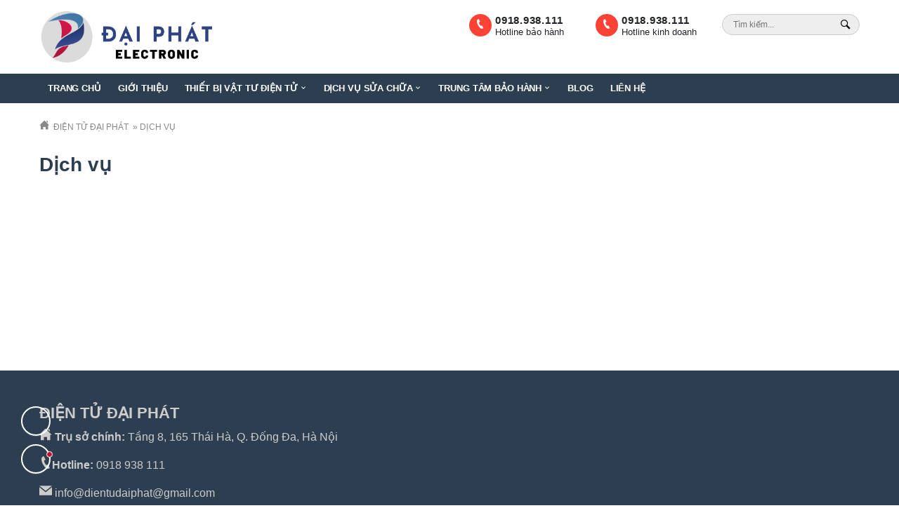

--- FILE ---
content_type: text/html; charset=utf-8
request_url: https://dientudaiphat.com/list?page=5
body_size: 5092
content:
<!DOCTYPE html><html dir="ltr" lang="vi" prefix="og: https://ogp.me/ns#" class="no-js"><head><link rel="dns-prefetch" href="//cdnjs.cloudflare.com"/><link rel="dns-prefetch" href="//www.google-analytics.com"/><base href="https://dientudaiphat.com/"/><meta charset="UTF-8"/><title>Dịch vụ :: Trang 5</title><meta name="viewport" content="width=device-width, initial-scale=1.0"/><!--[if lt IE 9]><script src="//oss.maxcdn.com/html5shiv/3.7.3/html5shiv.min.js"></script><scrip src="//oss.maxcdn.com/respond/1.4.2/respond.min.js"></script><![endif]--><link href="https://dientudaiphat.com/media/data/logo/favico-dien-tu-dai-phat.png" rel="icon"/><script>var leftScrollItem=0;</script><meta name="robots" content="index, follow, max-snippet:-1, max-video-preview:-1, max-image-preview:large"/><meta property="og:site_name" content="Điện tử Đại Phát"/><meta property="og:locate" content="vi_VN"/><meta property="og:type" content="object"/><meta property="og:title" content="Dịch vụ"/><meta property="og:url" content="https://dientudaiphat.com/list?page=5"/><meta property="twitter:card" content="summary"/><meta property="twitter:owner" content="@Điện tử Đại Phát"/><meta property="twitter:creator" content="Điện tử Đại Phát"/><meta property="twitter:title" content="Điện tử Đại Phát"/><meta property="twitter:description" content=""/><link href="https://dientudaiphat.com/list?page=5" rel="canonical"/><link href="https://gmpg.org/xfn/11" rel="profile"/><style type="text/css">.banner--scroll{padding-bottom:30px}.banner--scroll .splide__pagination{bottom:-1.5em}.skiptarget{width:1px;height:1px;overflow:hidden;float:right}.skpto{top:-100px;position:absolute}.btn__toolbar a.btn--ctb:hover,.btn__toolbar a[href^="tel:"]:hover,.mod__html--before_footer a[href^="tel:"],.mod__html--before_footer a[href^="tel:"]:hover,.btn__toolbar a[href^="tel:"]{color:#fff!important}.mod--scroll .mod__title{text-align:center;font-size:18px}.mod--scroll .mod__title:after{content:"";background:#039;width:30px;margin:0 auto;height:2px;display:block}.nav--header_right .level--2 a:hover{background-color:#006fba!important;color:#fff!important}.nav--header_right ul li ul a{color:#000!important}.vcat .vcat__name{color:#fff!important}.site__header .mod__html--header_right .topper__hotline{font-weight:700;font-size:13px;color:yellow;margin-left:25px}.header__hotline a{color:red!important}.mod--news-category ul{display:none}.children__cat{list-style:none;padding-left:10px}.children__cat li{display:inline-block;padding-right:4px;font-weight:700}.mod__html--slideside img{width:100%}.nav--topmenu ul li ul{padding:0!important}.nav--topmenu ul li ul a{color:#000}.logo__left{height:97px}.site__logo{margin:16px 0}.site__header{background:#fff!important}.searchbox__btn .im{color:#000}.menu--mobile__wrap a,.menu--mobile__wrap span{color:#000}.nav--topmenu nav>ul>li>a{color:#fff}</style><link rel="stylesheet" type="text/css" href="frontend/dientu/assets/dientuv3.min.css?2505301" media="screen"/><link as="style" rel="stylesheet preload prefetch" href="//fastly.jsdelivr.net/gh/osdvn/mkmate/iconic.css?display=swap" type="text/css" crossorigin="anonymous"><link rel="stylesheet" type="text/css" href="frontend/dientu/assets/service-cat.min.css" media="screen"/><script language="javascript">function Disable_Control(){var keystroke=String.fromCharCode(event.keyCode).toLowerCase();if(event.ctrlKey&&(keystroke=='c'||keystroke=='v'||keystroke=='x'||keystroke=='a')){alert("No Copying Allowed!");event.returnValue=false}}var message="No Right Clicking Allowed!";function defeatIE(){if(document.all){(message);return false}}function defeatNS(e){if(document.layers||(document.getElementById&&!document.all)){if(e.which==2||e.which==3){(message);return false}}}if(document.layers){document.captureEvents(Event.MOUSEDOWN);document.onmousedown=defeatNS}else{document.onmouseup=defeatNS;document.oncontextmenu=defeatIE}document.oncontextmenu=new Function("return false");</script><script>function scrollNav(id){var menu=document.getElementById('scroll__nav'+id),leftArrow=document.getElementById('prev__arrow'+id),rightArrow=document.getElementById('next__arrow'+id);const menuWrapperSize=document.getElementById('scroll__nav-wrapper'+id).offsetWidth;const menuSize=menu.offsetWidth;const menuInvisibleSize=Math.max(menuSize-menuWrapperSize,0);const arrowSize=rightArrow.offsetWidth;const menuEndOffset=Math.max(menuInvisibleSize-arrowSize,0);const itemsCount=menu.getElementsByClassName('scroll__item').length;const itemSize=menu.getElementsByClassName('scroll__item')[0].offsetWidth;const itemsSpaceBetween=(menuSize-(itemsCount*itemSize))/(itemsCount-1);const distanceInPixels=itemSize+itemsSpaceBetween;const durationInMilliseconds=500;let starttime=null;if(menuInvisibleSize===0){rightArrow.classList.add("hidden")}const getMenuPosition=()=>{return parseFloat(menu.style.left)||0};const getScrolledDistance=()=>{return-1*getMenuPosition()};const checkPosition=()=>{const menuPosition=getScrolledDistance();if(menuPosition<=arrowSize){leftArrow.classList.add("hidden");rightArrow.classList.remove("hidden")}else if(menuPosition<menuEndOffset){leftArrow.classList.remove("hidden");rightArrow.classList.remove("hidden")}else if(menuPosition>=menuEndOffset){leftArrow.classList.remove("hidden");rightArrow.classList.add("hidden")}};const animateMenu=(timestamp,startingPoint,distance)=>{const runtime=timestamp-starttime;let progress=runtime/durationInMilliseconds;progress=Math.min(progress,1);let newValue=(startingPoint+(distance*progress)).toFixed(2)+'px';menu.style.left=newValue;if(runtime<durationInMilliseconds){requestAnimationFrame(function(timestamp){animateMenu(timestamp,startingPoint,distance)})}checkPosition()};const animationFramesSetup=(timestamp,travelDistanceInPixels)=>{timestamp=timestamp||new Date().getTime();starttime=timestamp;const startingPoint=getMenuPosition();animateMenu(timestamp,startingPoint,travelDistanceInPixels)};rightArrow.addEventListener('click',()=>requestAnimationFrame(timestamp=>animationFramesSetup(timestamp,-1*distanceInPixels)));leftArrow.addEventListener('click',()=>requestAnimationFrame(timestamp=>animationFramesSetup(timestamp,distanceInPixels)))}</script></head><body itemscope="itemscope" itemtype="https://schema.org/WebPage" class=" service-list" ondragstart="return false" onselectstart="return false" oncopy="return false" oncut="return false" onpaste="return false" onkeydown="javascript:Disable_Control();"><a class="skpto" href="#maincontent">Skip to content</a><header class="site__header" id="header"><div class="container"><a href="https://dientudaiphat.com/" class="site__logo"><img class="block" id="site__logo" height= "73" width="260" src="https://dientudaiphat.com/media/data/logo/logo-dien-tu-dai-phat.jpg" title="Điện tử Đại Phát" alt="Điện tử Đại Phát"/></a><nav class="show hide--md" id="menu--mobile"><span id="menu--mobile__btn" onclick="s('#menu--mobile').toggleClass('is-active');"><span class="bar1"></span><span class="bar2"></span><span class="bar3"></span></span><ul class="list--unstyled menu--mobile__wrap" tabindex="0"><li class="menu--item__lv1 "><a href="">Trang chủ</a></li><li class="menu--item__lv1 "><a href="https://dientudaiphat.com/gioi-thieu-ve-chung-toi">Giới thiệu</a></li><li class="menu--item__lv1 has-child"><span>Thiết bị vật tư điện tử</span><ul class="list--unstyled menu--mobile__lv2 hide"><li><a href="https://dientudaiphat.com/linh-kien-lo-vi-song">Linh kiện lò vi sóng</a></li><li><a href="https://dientudaiphat.com/linh-kien-may-giat">Linh kiện máy giặt</a></li><li><a href="https://dientudaiphat.com/dieu-khien-dieu-hoa">Linh kiện điều hòa</a></li><li><a href="https://dientudaiphat.com/linh-kien-tu-lanh">Linh kiện tủ lạnh</a></li><li><a href="https://dientudaiphat.com/dieu-khien-tivi">Điều khiển Tivi</a></li><li><a href="https://dientudaiphat.com/linh-kien-binh-nong-lanh">Linh kiện Bình nước nóng</a></li><li><a href="https://dientudaiphat.com/phu-kien-khac">Phụ kiện khác</a></li></ul></li><li class="menu--item__lv1 has-child"><span>Dịch vụ sửa chữa</span><ul class="list--unstyled menu--mobile__lv2 hide"><li><a href="sua-dien-lanh-tai-ha-noi">Sửa điện lạnh tại Hà Nội</a></li><li><a href="https://dientudaiphat.com/sua-dien-lanh-tai-tphcm">Sửa điện lạnh tại TPHCM</a></li><li><a href="sua-dien-lanh-tai-hai-phong">Sửa điện lạnh tại Hải Phòng</a></li><li><a href="sua-dien-lanh-tai-hung-yen">Sửa điện lạnh tại Hưng Yên</a></li><li><a href="sua-dien-lanh-tai-hai-duong">Sửa điện lạnh tại Hải Dương</a></li><li><a href="sua-dien-lanh-tai-bac-ninh">Sửa điện lạnh tại Bắc Ninh</a></li><li><a href="sua-dien-lanh-tai-ninh-binh">Sửa điện lạnh tại Ninh Bình</a></li><li><a href="sua-dien-lanh-tai-nam-dinh">Sửa điện lạnh tại Nam Định</a></li><li><a href="sua-dien-lanh-tai-quang-ninh">Sửa điện lạnh tại Quảng Ninh</a></li><li><a href="sua-dien-lanh-tai-thai-binh">Sửa điện lạnh tại Thái Bình</a></li><li><a href="sua-dien-lanh-tai-da-nang">Sửa điện lạnh tại Đà Nẵng</a></li></ul></li><li class="menu--item__lv1 has-child"><span>Trung tâm bảo hành</span><ul class="list--unstyled menu--mobile__lv2 hide"><li><a href="https://trungtambaohanhbosch.com.vn/">Bảo hành Bosch</a></li><li><a href="https://baohanhmiele.com.vn/">Bảo hành Miele</a></li><li><a href="https://trungtambaohanhsiemens.com.vn/">Bảo hành Siemens</a></li><li><a href="https://baohanhhitachi.vn/">Bảo hành Hitachi</a></li><li><a href="https://baohanhteka.com.vn/">Bảo hành Teke</a></li><li><a href="https://baohanhhafele.com.vn/">Bảo hành Hafele</a></li><li><a href="https://trungtambaohanhsamsung.vn/">Bảo hành Samsung</a></li><li><a href="https://baohanhelectrolux.com.vn/trung-tam-bao-hanh-electrolux">Bảo hành Electrolux</a></li><li><a href="https://trungtambaohanhlg.com.vn/">Bảo hành LG</a></li><li><a href="https://baohanhsmeg.vn/">Bảo hành Smeg</a></li></ul></li><li class="menu--item__lv1 "><a href="blog">Blog</a></li><li class="menu--item__lv1 "><a href="contact">Liên hệ</a></li></ul></nav><div class="header__right"><form id="searchbox" class="searchbox__simple" action="https://dientudaiphat.com/search"><input type="search" name="search" id="searchbox__input" class="searchbox__input" placeholder="Tìm kiếm..." value="" onkeyup="simui.runSearch(event,'searchbox__input', false);"/><button aria-label="Search Box" type="submit" class="btn searchbox__btn hide show-md" onclick="simui.search('searchbox__input');"><i class="im im-magnifier" title="Tìm kiếm..." aria-hidden="true"></i></button></form><div class="mod mod__html mod__html--header_right"><div class="top--hotline right hide show--md"><a href="tel:0918938111" class="strong h4"><i class="im im-phone"></i>0918.938.111</a><br>Hotline kinh doanh</div></div><div class="mod mod__html mod__html--header_right"><div class="top--hotline right hide show--md"><a href="tel:0918938111" class="strong h4"><i class="im im-phone"></i>0918.938.111</a><br>Hotline bảo hành</div></div></div></div><div class="nav--topmenu relative hide show--md"><div class="container"><nav class="nav--top_menu"><ul class="menu list--inline"><li data-type="" data-col="0" data-id="0" class="level--1 show hide--md cols0"><a href="">Trang chủ</a></li><li data-type="information" data-col="1" data-id="49" class="level--1 cols1"><a href="https://dientudaiphat.com/gioi-thieu-ve-chung-toi">Giới thiệu</a></li><li data-type="service_cat" data-col="1" data-id="38" class="level--1 has-child cols1"><a href="https://dientudaiphat.com/san-pham">Thiết bị vật tư điện tử</a><ul><li data-type="service_cat" data-col="1" data-id="33" class="level--2 cols1"><a href="https://dientudaiphat.com/linh-kien-lo-vi-song">Linh kiện lò vi sóng</a></li><li data-type="service_cat" data-col="1" data-id="31" class="level--2 cols1"><a href="https://dientudaiphat.com/linh-kien-may-giat">Linh kiện máy giặt</a></li><li data-type="service_cat" data-col="1" data-id="32" class="level--2 cols1"><a href="https://dientudaiphat.com/dieu-khien-dieu-hoa">Linh kiện điều hòa</a></li><li data-type="service_cat" data-col="1" data-id="40" class="level--2 cols1"><a href="https://dientudaiphat.com/linh-kien-tu-lanh">Linh kiện tủ lạnh</a></li><li data-type="service_cat" data-col="1" data-id="36" class="level--2 cols1"><a href="https://dientudaiphat.com/dieu-khien-tivi">Điều khiển Tivi</a></li><li data-type="service_cat" data-col="1" data-id="39" class="level--2 cols1"><a href="https://dientudaiphat.com/linh-kien-binh-nong-lanh">Linh kiện Bình nước nóng</a></li><li data-type="service_cat" data-col="1" data-id="43" class="level--2 cols1"><a href="https://dientudaiphat.com/phu-kien-khac">Phụ kiện khác</a></li></ul></li><li data-type="news_category" data-col="1" data-id="133" class="level--1 has-child cols1"><a href="https://dientudaiphat.com/dich-vu-sua-chua-dien-lanh">Dịch vụ sửa chữa</a><ul><li data-type="" data-col="0" data-id="0" class="level--2 cols0"><a href="sua-dien-lanh-tai-ha-noi">Sửa điện lạnh tại Hà Nội</a></li><li data-type="" data-col="0" data-id="0" class="level--2 cols0"><a href="https://dientudaiphat.com/sua-dien-lanh-tai-tphcm">Sửa điện lạnh tại TPHCM</a></li><li data-type="" data-col="0" data-id="0" class="level--2 cols0"><a href="sua-dien-lanh-tai-hai-phong">Sửa điện lạnh tại Hải Phòng</a></li><li data-type="" data-col="0" data-id="0" class="level--2 cols0"><a href="sua-dien-lanh-tai-hung-yen">Sửa điện lạnh tại Hưng Yên</a></li><li data-type="" data-col="0" data-id="0" class="level--2 cols0"><a href="sua-dien-lanh-tai-hai-duong">Sửa điện lạnh tại Hải Dương</a></li><li data-type="" data-col="0" data-id="0" class="level--2 cols0"><a href="sua-dien-lanh-tai-bac-ninh">Sửa điện lạnh tại Bắc Ninh</a></li><li data-type="" data-col="0" data-id="0" class="level--2 cols0"><a href="sua-dien-lanh-tai-ninh-binh">Sửa điện lạnh tại Ninh Bình</a></li><li data-type="" data-col="0" data-id="0" class="level--2 cols0"><a href="sua-dien-lanh-tai-nam-dinh">Sửa điện lạnh tại Nam Định</a></li><li data-type="" data-col="0" data-id="0" class="level--2 cols0"><a href="sua-dien-lanh-tai-quang-ninh">Sửa điện lạnh tại Quảng Ninh</a></li><li data-type="" data-col="0" data-id="0" class="level--2 cols0"><a href="sua-dien-lanh-tai-thai-binh">Sửa điện lạnh tại Thái Bình</a></li><li data-type="" data-col="0" data-id="0" class="level--2 cols0"><a href="sua-dien-lanh-tai-da-nang">Sửa điện lạnh tại Đà Nẵng</a></li></ul></li><li data-type="" data-col="0" data-id="0" class="level--1 has-child cols0"><a href="https://dientudaiphat.com/trung-tam-bao-hanh">Trung tâm bảo hành</a><ul><li data-type="" data-col="0" data-id="0" class="level--2 cols0"><a href="https://trungtambaohanhbosch.com.vn/">Bảo hành Bosch</a></li><li data-type="" data-col="0" data-id="0" class="level--2 cols0"><a href="https://baohanhmiele.com.vn/">Bảo hành Miele</a></li><li data-type="" data-col="0" data-id="0" class="level--1 cols0"><a href="https://trungtambaohanhsiemens.com.vn/">Bảo hành Siemens</a></li><li data-type="" data-col="0" data-id="0" class="level--2 cols0"><a href="https://baohanhhitachi.vn/">Bảo hành Hitachi</a></li><li data-type="" data-col="0" data-id="0" class="level--2 cols0"><a href="https://baohanhteka.com.vn/">Bảo hành Teke</a></li><li data-type="" data-col="0" data-id="0" class="level--2 cols0"><a href="https://baohanhhafele.com.vn/">Bảo hành Hafele</a></li><li data-type="" data-col="0" data-id="0" class="level--2 cols0"><a href="https://trungtambaohanhsamsung.vn/">Bảo hành Samsung</a></li><li data-type="" data-col="0" data-id="0" class="level--1 cols0"><a href="https://baohanhelectrolux.com.vn/trung-tam-bao-hanh-electrolux">Bảo hành Electrolux</a></li><li data-type="" data-col="0" data-id="0" class="level--2 cols0"><a href="https://trungtambaohanhlg.com.vn/">Bảo hành LG</a></li><li data-type="" data-col="0" data-id="0" class="level--1 cols0"><a href="https://baohanhsmeg.vn/">Bảo hành Smeg</a></li></ul></li><li data-type="" data-col="0" data-id="0" class="level--1 cols0"><a href="blog">Blog</a></li><li data-type="" data-col="0" data-id="0" class="level--1 cols0"><a href="contact">Liên hệ</a></li></ul></nav></div></div></header><nav class="hide" id="navmobile"><nav class="nav--top_menu"><ul class="menu list--inline"><li data-type="" data-col="0" data-id="0" class="level--1 show hide--md cols0"><a href="">Trang chủ</a></li><li data-type="information" data-col="1" data-id="49" class="level--1 cols1"><a href="https://dientudaiphat.com/gioi-thieu-ve-chung-toi">Giới thiệu</a></li><li data-type="service_cat" data-col="1" data-id="38" class="level--1 has-child cols1"><a href="https://dientudaiphat.com/san-pham">Thiết bị vật tư điện tử</a><ul><li data-type="service_cat" data-col="1" data-id="33" class="level--2 cols1"><a href="https://dientudaiphat.com/linh-kien-lo-vi-song">Linh kiện lò vi sóng</a></li><li data-type="service_cat" data-col="1" data-id="31" class="level--2 cols1"><a href="https://dientudaiphat.com/linh-kien-may-giat">Linh kiện máy giặt</a></li><li data-type="service_cat" data-col="1" data-id="32" class="level--2 cols1"><a href="https://dientudaiphat.com/dieu-khien-dieu-hoa">Linh kiện điều hòa</a></li><li data-type="service_cat" data-col="1" data-id="40" class="level--2 cols1"><a href="https://dientudaiphat.com/linh-kien-tu-lanh">Linh kiện tủ lạnh</a></li><li data-type="service_cat" data-col="1" data-id="36" class="level--2 cols1"><a href="https://dientudaiphat.com/dieu-khien-tivi">Điều khiển Tivi</a></li><li data-type="service_cat" data-col="1" data-id="39" class="level--2 cols1"><a href="https://dientudaiphat.com/linh-kien-binh-nong-lanh">Linh kiện Bình nước nóng</a></li><li data-type="service_cat" data-col="1" data-id="43" class="level--2 cols1"><a href="https://dientudaiphat.com/phu-kien-khac">Phụ kiện khác</a></li></ul></li><li data-type="news_category" data-col="1" data-id="133" class="level--1 has-child cols1"><a href="https://dientudaiphat.com/dich-vu-sua-chua-dien-lanh">Dịch vụ sửa chữa</a><ul><li data-type="" data-col="0" data-id="0" class="level--2 cols0"><a href="sua-dien-lanh-tai-ha-noi">Sửa điện lạnh tại Hà Nội</a></li><li data-type="" data-col="0" data-id="0" class="level--2 cols0"><a href="https://dientudaiphat.com/sua-dien-lanh-tai-tphcm">Sửa điện lạnh tại TPHCM</a></li><li data-type="" data-col="0" data-id="0" class="level--2 cols0"><a href="sua-dien-lanh-tai-hai-phong">Sửa điện lạnh tại Hải Phòng</a></li><li data-type="" data-col="0" data-id="0" class="level--2 cols0"><a href="sua-dien-lanh-tai-hung-yen">Sửa điện lạnh tại Hưng Yên</a></li><li data-type="" data-col="0" data-id="0" class="level--2 cols0"><a href="sua-dien-lanh-tai-hai-duong">Sửa điện lạnh tại Hải Dương</a></li><li data-type="" data-col="0" data-id="0" class="level--2 cols0"><a href="sua-dien-lanh-tai-bac-ninh">Sửa điện lạnh tại Bắc Ninh</a></li><li data-type="" data-col="0" data-id="0" class="level--2 cols0"><a href="sua-dien-lanh-tai-ninh-binh">Sửa điện lạnh tại Ninh Bình</a></li><li data-type="" data-col="0" data-id="0" class="level--2 cols0"><a href="sua-dien-lanh-tai-nam-dinh">Sửa điện lạnh tại Nam Định</a></li><li data-type="" data-col="0" data-id="0" class="level--2 cols0"><a href="sua-dien-lanh-tai-quang-ninh">Sửa điện lạnh tại Quảng Ninh</a></li><li data-type="" data-col="0" data-id="0" class="level--2 cols0"><a href="sua-dien-lanh-tai-thai-binh">Sửa điện lạnh tại Thái Bình</a></li><li data-type="" data-col="0" data-id="0" class="level--2 cols0"><a href="sua-dien-lanh-tai-da-nang">Sửa điện lạnh tại Đà Nẵng</a></li></ul></li><li data-type="" data-col="0" data-id="0" class="level--1 has-child cols0"><a href="https://dientudaiphat.com/trung-tam-bao-hanh">Trung tâm bảo hành</a><ul><li data-type="" data-col="0" data-id="0" class="level--2 cols0"><a href="https://trungtambaohanhbosch.com.vn/">Bảo hành Bosch</a></li><li data-type="" data-col="0" data-id="0" class="level--2 cols0"><a href="https://baohanhmiele.com.vn/">Bảo hành Miele</a></li><li data-type="" data-col="0" data-id="0" class="level--1 cols0"><a href="https://trungtambaohanhsiemens.com.vn/">Bảo hành Siemens</a></li><li data-type="" data-col="0" data-id="0" class="level--2 cols0"><a href="https://baohanhhitachi.vn/">Bảo hành Hitachi</a></li><li data-type="" data-col="0" data-id="0" class="level--2 cols0"><a href="https://baohanhteka.com.vn/">Bảo hành Teke</a></li><li data-type="" data-col="0" data-id="0" class="level--2 cols0"><a href="https://baohanhhafele.com.vn/">Bảo hành Hafele</a></li><li data-type="" data-col="0" data-id="0" class="level--2 cols0"><a href="https://trungtambaohanhsamsung.vn/">Bảo hành Samsung</a></li><li data-type="" data-col="0" data-id="0" class="level--1 cols0"><a href="https://baohanhelectrolux.com.vn/trung-tam-bao-hanh-electrolux">Bảo hành Electrolux</a></li><li data-type="" data-col="0" data-id="0" class="level--2 cols0"><a href="https://trungtambaohanhlg.com.vn/">Bảo hành LG</a></li><li data-type="" data-col="0" data-id="0" class="level--1 cols0"><a href="https://baohanhsmeg.vn/">Bảo hành Smeg</a></li></ul></li><li data-type="" data-col="0" data-id="0" class="level--1 cols0"><a href="blog">Blog</a></li><li data-type="" data-col="0" data-id="0" class="level--1 cols0"><a href="contact">Liên hệ</a></li></ul></nav></nav><main class="wrap__bg"><div class="skiptarget"><a id="maincontent" href="javascript:void(0);" rel="nofollow">-</a></div><div class="container "><div class="breadcrumbs" itemscope itemtype="http://schema.org/BreadcrumbList"><i class="im im-home" aria-hidden="true"></i>&nbsp;
<span itemprop="itemListElement" itemscope itemtype="http://schema.org/ListItem"><a itemprop="item" href="https://dientudaiphat.com"><span itemprop="name">Điện tử Đại Phát</span><meta itemprop="position" content="1"/></a>&nbsp;</span> &raquo; <span itemprop="itemListElement" itemscope itemtype="http://schema.org/ListItem"><a itemprop="item" href="https://dientudaiphat.com/list"><span itemprop="name">Dịch vụ</span><meta itemprop="position" content="2"/></a>&nbsp;</span></div><h1 class="maintitle">Dịch vụ</h1><div class="zone"><div class="content"></div><div class="pagination"></div></div><div class="container"></div><div class="before__footer"><div class="mod mod__html mod__html--before_footer"><p><span class="mark-fapkw" style="color:#fff;"><em>Tìm kiếm nhiều:</em> <a href="https://baohanhhitachi.vn/" target="_blank" title="bảo hành hitachi" rel="noopener" style="color:#fff;">bảo hành hitachi</a>, <a href="https://baohanhelectrolux.com.vn/trung-tam-bao-hanh-electrolux" target="_blank" title="bảo hành electrolux" rel="noopener" style="color:#fff;">bảo hành electrolux</a>, <a href="https://trungtambaohanhlg.com.vn/trung-tam-bao-hanh-lg" title="bảo hành lg" target="_blank" rel="noopener" style="color:#fff;">bảo hành lg</a>, <a href="https://baohanhelectrolux.net/trung-tam-bao-hanh-electrolux" target="_blank" rel="noopener" style="color:#fff;">electrolux</a>, <a href="https://baohanhelectrolux.net/bao-hanh-electrolux-tai-tphcm" title="electrolux hcm" target="_blank" rel="noopener" style="color:#fff;">electrolux hcm</a>, <a href="https://trungtambaohanhbosch.com.vn/trung-tam-bao-hanh-bosch" title="trung tâm bảo hành bosch" target="_blank" rel="noopener" style="color:#fff;">trung tâm bảo hành bosch</a>, <a href="https://baohanhhafele.com.vn/bao-hanh-hafele-tai-ha-noi" target="_blank" title="bảo hành hafele hà nội" rel="noopener" style="color:#fff;">bảo hành hafele hà nội</a>,  <a href="https://baohanhbosch.com.vn/sua-tu-lanh-bosch/" target="_blank" title="sửa tủ lạnh bosch" rel="noopener" style="color:#fff;">sửa tủ lạnh bosch</a>, <a href="https://trungtambaohanhsamsung.vn/trung-tam-bao-hanh-samsung" title="bảo hành samsung" target="_blank" rel="noopener" style="color:#fff;">bảo hành samsung</a>, <a href="https://trungtambaohanh.net.vn/sua-tu-lanh-samsung-tai-tp-ho-chi-minh" target="_blank" title="sửa tủ lạnh samsung tphcm" rel="noopener" style="color:#fff;">sửa tủ lạnh samsung tphcm</a><br></span></p></div></div></main><footer class="site__footer"><div class="container"><div class="row"><div class="c--12 c__md--6"><div class="footer__box"><div class="float--bottom_left onsupport onsupport--default"><a target="_blank" id="phone-button-bottom_left" class="phone" rel="nofollow" href="tel:0918938111"><span>Điện thoại</span></a><a target="_blank" id="zalo-button-bottom_left" class="zalo" rel="nofollow" href="https://zalo.me/0914332299"><span>Zalo</span></a></div><div class="mod mod__html mod__html--bottom"><div class="mod mod__html mod__html--bottom"><h2>ĐIỆN TỬ ĐẠI PHÁT<strong><br></strong></h2><p><strong><span class="mark-fapkw"><span class="mark-fapk im im-home" contenteditable="false"></span></span> Trụ sở chính:</strong> Tầng 8, 165 Thái Hà, Q. Đống Đa, Hà Nội</p><p><span class="mark-fapkw"><span class="mark-fapk im im-phone" contenteditable="false"></span></span><strong>Hotline:</strong> 0918 938 111</p><p><span class="mark-fapkw"><span class="mark-fapk im im-mail" contenteditable="false"></span></span> info@<a href="/cdn-cgi/l/email-protection" class="__cf_email__" data-cfemail="cca8a5a9a2b8b9a8ada5bca4adb88caba1ada5a0e2afa3a1">[email&#160;protected]</a></p><p><span class="mark-fapkw"><span class="mark-fapk im im-globe" contenteditable="false"></span></span> https://dientudaiphat.com</p></div></div></div></div></div></div><div class="site__copy"><div class="container">&copy; 2025, <strong>Điện tử Đại Phát</strong>. Bảo lưu mọi quyền.</div></div></footer><noscript id="deferred_styles"></noscript><script data-cfasync="false" src="/cdn-cgi/scripts/5c5dd728/cloudflare-static/email-decode.min.js"></script><script src="frontend/dientu/assets/mkmate.min.js"></script><script></script><script defer src="https://static.cloudflareinsights.com/beacon.min.js/vcd15cbe7772f49c399c6a5babf22c1241717689176015" integrity="sha512-ZpsOmlRQV6y907TI0dKBHq9Md29nnaEIPlkf84rnaERnq6zvWvPUqr2ft8M1aS28oN72PdrCzSjY4U6VaAw1EQ==" data-cf-beacon='{"version":"2024.11.0","token":"5dd6ef4b7ee249358f0e8afec621abd5","r":1,"server_timing":{"name":{"cfCacheStatus":true,"cfEdge":true,"cfExtPri":true,"cfL4":true,"cfOrigin":true,"cfSpeedBrain":true},"location_startswith":null}}' crossorigin="anonymous"></script>
</body></html>

--- FILE ---
content_type: text/css
request_url: https://dientudaiphat.com/frontend/dientu/assets/dientuv3.min.css?2505301
body_size: 10066
content:
.lazy{opacity:0;transition:opacity .5s linear .2s}.lazy-loaded{opacity:1;transition:opacity .5s linear .2s}@-webkit-keyframes phonering-alo-circle-anim{0%{-webkit-transform:rotate(0) scale(0.5) skew(1deg);-webkit-opacity:.1}30%{-webkit-transform:rotate(0) scale(0.7) skew(1deg);-webkit-opacity:.5}100%{-webkit-transform:rotate(0) scale(1) skew(1deg);-webkit-opacity:.1}}@-webkit-keyframes phonering-alo-circle-fill-anim{0%{-webkit-transform:rotate(0) scale(0.7) skew(1deg);opacity:.6}50%{-webkit-transform:rotate(0) scale(1) skew(1deg);opacity:.6}100%{-webkit-transform:rotate(0) scale(0.7) skew(1deg);opacity:.6}}@-webkit-keyframes phonering-alo-circle-img-anim{0%{-webkit-transform:rotate(0) scale(1) skew(1deg)}10%{-webkit-transform:rotate(-25deg) scale(1) skew(1deg)}20%{-webkit-transform:rotate(25deg) scale(1) skew(1deg)}30%{-webkit-transform:rotate(-25deg) scale(1) skew(1deg)}40%{-webkit-transform:rotate(25deg) scale(1) skew(1deg)}50%{-webkit-transform:rotate(0) scale(1) skew(1deg)}100%{-webkit-transform:rotate(0) scale(1) skew(1deg)}}.thumb{display:block;overflow:hidden}.thumb .dim img,.thumb img{border-radius:6px;transition:filter .6s,opacity .6s,transform .6s,box-shadow .3s,-webkit-filter .6s,-webkit-transform .6s}.thumb:hover img{-webkit-transform:scale(1.1);-ms-transform:scale(1.1);transform:scale(1.1);max-width:110%}.thumb:hover .dim img{transition:filter .6s,opacity .6s,transform .6s,box-shadow .3s,-webkit-filter .6s,-webkit-transform .6s;-webkit-transform:scale(1.1) translate(-45%, -45%);-ms-transform:scale(1.1) translate(-45%, -45%);transform:scale(1.1) translate(-45%, -45%)}*,*::before,*::after{box-sizing:border-box}html{font-family:sans-serif;line-height:1.15;-webkit-text-size-adjust:100%;-ms-text-size-adjust:100%;-ms-overflow-style:scrollbar;-webkit-tap-highlight-color:transparent}@-ms-viewport{width:device-width}article,aside,dialog,figcaption,figure,footer,header,hgroup,main,nav,section{display:block}body{margin:0;font-family:-apple-system,BlinkMacSystemFont,"Segoe UI",Roboto,"Helvetica Neue",Arial,sans-serif,"Apple Color Emoji","Segoe UI Emoji","Segoe UI Symbol";font-size:1rem;font-weight:normal;line-height:1.5;color:#212529;text-align:left;background-color:#fff}[tabindex="-1"]:focus{outline:none !important}hr{box-sizing:content-box;height:0;overflow:visible}h1,h2,h3,h4,h5,h6{margin-top:0;margin-bottom:.5rem}p{margin-top:0;margin-bottom:1rem}abbr[title],abbr[data-original-title]{text-decoration:underline;-webkit-text-decoration:underline dotted;text-decoration:underline dotted;cursor:help;border-bottom:0}address{margin-bottom:1rem;font-style:normal;line-height:inherit}ol,ul,dl{margin-top:0;margin-bottom:1rem}ol ol,ul ul,ol ul,ul ol{margin-bottom:0}dt{font-weight:bold}dd{margin-bottom:.5rem;margin-left:0}blockquote{margin:0 0 1rem}dfn{font-style:italic}b,strong{font-weight:bolder}small{font-size:80%}sub,sup{position:relative;font-size:75%;line-height:0;vertical-align:baseline}sub{bottom:-0.25em}sup{top:-0.5em}a{color:#007bff;text-decoration:none;background-color:transparent;-webkit-text-decoration-skip:objects}a:hover{color:#0056b3;text-decoration:underline}a:not([href]):not([tabindex]){color:inherit;text-decoration:none}a:not([href]):not([tabindex]):focus,a:not([href]):not([tabindex]):hover{color:inherit;text-decoration:none}a:not([href]):not([tabindex]):focus{outline:0}pre,code,kbd,samp{font-family:monospace,monospace;font-size:1em}pre{margin-top:0;margin-bottom:1rem;overflow:auto;-ms-overflow-style:scrollbar}figure{margin:0 0 1rem}img{vertical-align:middle;border-style:none}svg:not(:root){overflow:hidden}a,area,button,[role=button],input:not([type=range]),label,select,summary,textarea{-ms-touch-action:manipulation;touch-action:manipulation}table{border-collapse:collapse}caption{padding-top:.75rem;padding-bottom:.75rem;color:#868e96;text-align:left;caption-side:bottom}th{text-align:inherit}label{display:inline-block;margin-bottom:.5rem}button{border-radius:0}button:focus{outline:1px dotted;outline:5px auto -webkit-focus-ring-color}input,button,select,optgroup,textarea{margin:0;font-family:inherit;font-size:inherit;line-height:inherit}button,input{overflow:visible}button,select{text-transform:none}button,html [type=button],[type=reset],[type=submit]{-webkit-appearance:button}button::-moz-focus-inner,[type=button]::-moz-focus-inner,[type=reset]::-moz-focus-inner,[type=submit]::-moz-focus-inner{padding:0;border-style:none}input[type=radio],input[type=checkbox]{box-sizing:border-box;padding:0}input[type=date],input[type=time],input[type=datetime-local],input[type=month]{-webkit-appearance:listbox}textarea{overflow:auto;resize:vertical}fieldset{min-width:0;padding:0;margin:0;border:0}legend{display:block;width:100%;max-width:100%;padding:0;margin-bottom:.5rem;font-size:1.5rem;line-height:inherit;color:inherit;white-space:normal}progress{vertical-align:baseline}[type=number]::-webkit-inner-spin-button,[type=number]::-webkit-outer-spin-button{height:auto}[type=search]{outline-offset:-2px;-webkit-appearance:none}[type=search]::-webkit-search-cancel-button,[type=search]::-webkit-search-decoration{-webkit-appearance:none}::-webkit-file-upload-button{font:inherit;-webkit-appearance:button}output{display:inline-block}summary{display:list-item}template{display:none}[hidden]{display:none !important}img.lazy{display:block;border:0;opacity:0}img.lazy:not(.initial){transition:opacity 1s cubic-bezier(0.7, 0, 0.3, 1) .05s}img.lazy.initial,img.lazy.loaded,img.lazy.error{opacity:1}img.lazy:not([src]){visibility:hidden}.lazy:not(img){opacity:0;transition:opacity 1s cubic-bezier(0.7, 0, 0.3, 1) .05s}.lazy:not(img)[data-was-processed=true]{opacity:1}.dim{overflow:hidden;height:0;display:block;position:relative;border-radius:6px}figure{padding:0}.dim1x1{padding-bottom:100%}.dim16x9{padding-bottom:56%}.dim3x2{padding-bottom:66%}.dim4x3{padding-bottom:75%}.dim img{position:absolute;vertical-align:middle;top:50%;width:100%;height:auto;left:50%;transform:translate(-50%, -50%)}a img,img{max-width:100%;border:0;height:auto}img:not(.lazy){height:auto !important}.size--320{max-width:320px}.row{position:relative;margin-left:-16px;margin-right:-16px}.container{padding-left:16px;padding-right:16px;margin-left:auto;margin-right:auto}.container--full{padding-left:0;padding-right:0;margin-left:auto;margin-right:auto}.c--1,.c--2,.c--3,.c--4,.c--5,.c--6,.c--7,.c--8,.c--9,.c--10,.c--11,.c--12{padding-left:16px;padding-right:16px;position:relative;float:left}.c--1{width:8.33333333%}.c--2{width:16.66666667%}.c--3{width:25%}.c--4{width:33.33333333%}.c--5{width:41.66666667%}.c--6{width:50%}.c--7{width:58.33333333%}.c--8{width:66.66666667%}.c--9{width:75%}.c--10{width:83.33333333%}.c--11{width:91.66666667%}.c--12{width:100%}.hide{display:none}.show{display:block}@media screen and (min-width: 992px){.c__md--1,.c__md--2,.c__md--3,.c__md--4,.c__md--5,.c__md--6,.c__md--7,.c__md--8,.c__md--9,.c__md--10,.c__md--11,.c__md--12{padding-left:16px;padding-right:16px;position:relative;float:left}.c__md--1{width:8.33333333%}.c__md--2{width:16.66666667%}.c__md--3{width:25%}.c__md--4{width:33.33333333%}.c__md--5{width:41.66666667%}.c__md--6{width:50%}.c__md--7{width:58.33333333%}.c__md--8{width:66.66666667%}.c__md--9{width:75%}.c__md--10{width:83.33333333%}.c__md--11{width:91.66666667%}.c__md--12{width:100%}.hide--md{display:none}.show--md{display:block}.container,.container--full{max-width:960px}}@media screen and (min-width: 992px){.c__lg--1,.c__lg--2,.c__lg--3,.c__lg--25,.c__lg--4,.c__lg--5,.c__lg--6,.c__lg--7,.c__lg--8,.c__lg--9,.c__lg--10,.c__lg--11,.c__lg--12{padding-left:16px;padding-right:16px;position:relative;float:left}.c__lg--1{width:8.33333333%}.c__lg--2{width:16.66666667%}.c__lg--25{width:20%}.c__lg--3{width:25%}.c__lg--4{width:33.33333333%}.c__lg--5{width:41.66666667%}.c__lg--6{width:50%}.c__lg--7{width:58.33333333%}.c__lg--8{width:66.66666667%}.c__lg--9{width:75%}.c__lg--10{width:83.33333333%}.c__lg--11{width:91.66666667%}.c__lg--12{width:100%}.hide--lg{display:none}.show--lg{display:block}.container--full,.container{max-width:1200px}}.wrap__bg{clear:both}.container--m{max-width:840px}html.no-js li.has-child>a::before{visibility:hidden;opacity:0;transition:all .5s}.clear:before,.clear:after{content:" ";display:table}.row:after,.clearfix,.clear:after{clear:both}.row:before,.row:after{content:"";display:table}.t--c{text-align:center}.t--l{text-align:left}.t--r{text-align:right}.t--j{text-align:justify}.n--m{margin:0}.n--p{padding:0}.relative{position:relative}.absolute{position:absolute}.fixed{position:fixed}.block{display:block}.inline--block,.list--inline li{display:inline-block}.f--l{float:left}.f--r{float:right}.list--inline,.list--unstyled{list-style:none;margin:0;padding:0}.list--inline li,.list--unstyled li{margin:0;padding:0}input:focus,input:active{outline:0}.overflow{overflow:hidden}.error{color:#d11f2a;font-size:12px}.overlay{position:absolute;top:0;left:0;right:0;bottom:0;content:"";display:block}.box--shadow{-webkit-box-shadow:0 5px 10px rgba(0,0,0,.2);-moz-box-shadow:0 5px 10px rgba(0,0,0,.2);box-shadow:0 5px 10px rgba(0,0,0,.2)}.right{float:right}.row--n{margin-left:-5px;margin-right:-5px}.row--n .c--6{padding-left:5px;padding-right:5px}.rowgutter{padding-top:15px;padding-bottom:15px}.item__thumb{display:block}.ribbon1{width:34px;position:absolute;border-radius:50%;background-color:#d51205;right:10px;top:10px;height:34px;line-height:32px;font-size:14px;display:block;text-align:center;color:#fff}.ribbon1 sup{font-size:9px}.gallery .ribbon1{right:25px;top:25px}.ribbon6--wrap{position:absolute;left:0;top:10px;font-size:12px;text-transform:uppercase;color:#fff;padding:3px 5px;background-color:#0f687e}.gallery .ribbon6--wrap{top:30px;left:15px}.price--old{color:#888;font-weight:normal}i.im{font-size:14px}pre{padding:10px;overflow:auto;border:1px solid #d7d7d7}figure,label,button,input,select,textarea{color:inherit;font:inherit;margin:0}textarea,input{padding:.1em .5em}button,.btn{cursor:pointer;outline:0;border:0;-webkit-transition:background-color 300ms ease-out;-moz-transition:background-color 300ms ease-out;transition:background-color 300ms ease-out;padding:.5em 1.5em;text-decoration:none;display:inline-block}h1,h2,h3,h4{line-height:1.35;font-weight:600;margin:16px 0 8px}h1,.h1{font-size:28px;font-family:"Helvetica",serif}h2,.h2{font-size:22px;font-family:"Helvetica",serif}h3,.h3{font-size:18px}h4,.h4{font-size:16px}h5,.h5{font-size:12px}h6,.h6{font-size:10px}a{text-decoration:none;color:inherit}a:hover{text-decoration:none;color:#299bd3}.upper{text-transform:uppercase}.views em{font-style:normal}blockquote{background:#f9f9f9;border-left:10px solid #ccc;margin:1.5em 10px;padding:.5em 10px;quotes:"“" "”" "‘" "’"}blockquote:before{color:#ccc;content:open-quote;font-size:4em;line-height:.1em;margin-right:.25em;vertical-align:-0.4em}blockquote p{display:inline}.maintitle{color:#2c3e50}.newscontent{padding-top:15px}.newscontent a{color:#007bff;border-bottom:1px dotted #007bff}.newscontent a:hover{border-bottom:1px solid #2c3e50}input[type=text]{border:1px solid #eee;height:35px}select{text-transform:none}select.flat{background:url("data:image/svg+xml;utf8,<svg xmlns='http://www.w3.org/2000/svg' width='50px' height='50px'><polyline points='46.139,15.518 25.166,36.49 4.193,15.519'/></svg>");background-color:#fff;background-repeat:no-repeat;background-position:right 10px top 7px;background-size:12px 12px;color:#333;padding:4px 12px;width:auto;border-radius:0;-webkit-border-radius:3px;-webkit-appearance:none;border:1px solid #ddd;outline:0;cursor:pointer;-webkit-transition:.3s ease all;-moz-transition:.3s ease all;-ms-transition:.3s ease all;-o-transition:.3s ease all;transition:.3s ease all}select.flat:hover{opacity:.95;background-color:#f3f3f3}.btn i{float:left;margin:3px 5px 0 0}table{border-collapse:collapse;border-spacing:0;width:auto;text-align:left;border:1px solid #e9e9e9}table thead td,table tbody td,table tfoot td,table thead th,table tbody th,table tfoot th{padding:.3em .5em;border-bottom:1px solid #e9e9e9}.topper{border-bottom:1px solid #eee;min-height:38px;padding:8px 0;background:#2c3e50}.topper a{color:#fff}.topper a:hover{color:#299bd3}.topper::after{content:"";display:block;clear:both}header{position:relative;background-color:#fff}.site__logo{float:left;margin:16px 0}@media screen and (max-width: 575px){.site__logo img{width:180px}}@media screen and (max-width: 575px){.header__right{display:none}}.mod__html--header_right{margin-bottom:0 !important}.top--hotline{min-width:180px;white-space:nowrap;line-height:1.2;font-size:13px;margin-top:20px}.top--hotline a{letter-spacing:.05em;font-size:15px;font-weight:700}.top--hotline a .im{color:#fff;width:32px;display:inline-block;height:32px;float:left;line-height:31px;text-align:center;margin-right:5px;border-radius:50%;background-color:#ff4136}.header__icon{border-radius:50%;width:42px;height:42px;display:inline-block;line-height:42px;color:#299bd3;text-align:center;margin-left:15px;border:1px solid #299bd3}.header__icon:hover{color:#f7acb0;border-color:#f7acb0}.logo__left{background-color:#fff;text-align:right}.mod{margin-bottom:16px}.mod__header{padding:8px 0}.mod__header--big{padding:32px}.mod__title{font-size:22px}.mod__body{padding:8px 0}.mod__footer{padding:0}.zone{margin-bottom:24px}.site__header{margin-bottom:10px}body.common-home .site__header{margin-bottom:0}.col-right{padding-top:20px}.site--wrap{clear:both}.content{min-height:120px}@media screen and (min-width: 992px){.content-col{padding-right:40px}}.home__bottom .banner--grid .mod__header{padding:0;display:none}.site__footer{clear:both;margin-top:40px;background:#2c3e50;padding-top:30px;color:#ccc}.site__copy{text-align:center;font-size:12px;padding-top:16px;padding-bottom:24px}.site__copy::before{content:"";display:block;height:20px;border-top:1px solid rgba(255,255,255,.2)}.site__copy i.im{font-size:10px}.site__footer .mod__title{font-size:18px;margin-top:8px}@media screen and (max-width: 575px){.site__footer .mod__title{font-size:14px;font-weight:700}}.site__footer .mod__title:after{display:block;width:40px;height:2px;margin-top:5px;content:"";background:#299bd3}.site__footer .right .mod{width:50%;clear:inherit;float:left}.mod__html--footer_menu p{font-size:13px}.mod__html--footer_menu ul{padding-left:15px;font-size:13px}.mod__html--footer_menu h3{margin-top:0}.mod__menu--footer_menu{margin-left:15px;margin-right:15px;font-size:13px;width:40%;float:left}@media screen and (min-width: 992px){.mod__menu--footer_menu{width:18%;float:right}}.splide--slideshow{margin-bottom:50px}.splide--slideshow img{width:100%}.splide--slideshow .slideshow__content{position:absolute;padding:20px;bottom:0;left:0;right:0;z-index:1;color:#fff}.splide--slideshow .slideshow__content:before{content:"";position:absolute;top:0;bottom:0;left:0;right:0;background:rgba(0,0,0,.2)}.splide--slideshow a.slideshow__title{font-size:22px;position:relative;z-index:1;color:#fff;margin:8px 0}.splide--slideshow .slideshow__desc{position:relative;z-index:1}.splide--slideshow .splide__pagination{width:100%;bottom:-40px;text-align:center;position:absolute}.splide--slideshow .splide__arrows{position:absolute;left:0;right:0;top:50%;z-index:2;opacity:0;transform:translateY(-12px);transition:all .2s}.splide--slideshow .splide__arrows button{width:32px;height:32px;background:rgba(255,255,255,.2);padding:0;border-radius:50%}.splide--slideshow .splide__arrows button.splide__arrow--prev{margin-left:15px}.splide--slideshow .splide__arrows button.splide__arrow--next{margin-right:15px}.splide--slideshow:hover .splide__arrows{opacity:1;transition:all .2s}.splide--slideshow .splide__arrows svg{width:16px;margin:0 auto;display:block;height:16px}.splide--slideshow .splide__pagination__page{width:16px;border-radius:50%;height:16px;padding:0;margin:5px}.splide--slideshow .splide__pagination__page.is-active{border:3px solid #299bd3 !important;background:#fff}.splide--slideshow .splide__pagination__page:hover{background-color:#299bd3}.mod__slideshow{padding-top:15px;text-align:center}.mod__html--slideside{text-align:center}.mod__slideshow_atwidth .splide__list{margin:0px 135px 0px 150px !important}.mod__slideshow_atwidth .slideshow__item{padding-right:10px}.mod__slideshow_atwidth .slideshow__item img{border-radius:6px}.splide__slide img{width:100%}.mod__slideshow_atwidth .slideshow__item{padding-right:15px}.mod__slideshow_atwidth .slideshow__item img{border-radius:6px}.tns-nav{text-align:center}.tns-nav button{padding:6px;border-radius:50%;margin:10px 5px;background-color:#ccc}.tns-nav button:hover,.tns-nav button.tns-nav-active{background-color:#299bd3}.tns-controls{display:none}.searchbox{float:right;position:relative;margin:10px 0 0 20px}.searchbox__btn.btn{display:none}@media screen and (min-width: 992px){.searchbox__btn.btn{display:block;background:none;float:right;font-size:1.5em;padding:0}}.searchbox.is-active .searchbox__btn i:before{content:"";margin-top:-5px;display:block}.searchbox__body{z-index:99;width:320px}@media screen and (min-width: 992px){.searchbox__body{position:absolute;background:#fff;margin-top:40px;right:0;padding:20px;border-top:2px solid #299bd3;border-radius:12px;box-shadow:2px 5px 20px rgba(0,0,0,.2)}}.searchbox.is-active .searchbox__body{display:block}.searchbox__input{border:1px solid #ccc;padding:6px 10px 7px}.searchbox__btn--go{background:#299bd3;color:#fff;padding:7px 15px 8px;position:absolute;top:20px;right:20px}.searchbox__simple{margin-top:20px;border:1px solid #ccc;background-color:#eee;border-radius:26px;font-size:12px;float:right}.searchbox__simple input{border:0;float:left;padding:5px 5px 5px 15px;background:none}.searchbox__simple button{outline:0;padding:0;margin:5px 7px 0 0}.mod__portfolio .mod__title{text-align:center}.portfolio__name{font-size:16px;height:80px}#menu--mobile{float:right;margin:30px;z-index:99}#menu--mobile.is-active #menu--mobile__btn{display:block;top:30px;height:30px;right:30px;position:fixed}#menu--mobile.is-active .bar2{width:0;opacity:0}#menu--mobile.is-active .bar1{top:10px;transform:rotate(45deg)}#menu--mobile.is-active .bar3{top:10px;transform:rotate(-45deg)}#menu--mobile.is-active .searchbox__body.hide{display:block;position:fixed;right:85px;width:210px;top:18px}#menu--mobile.is-active .searchbox__body.hide label{position:relative}#menu--mobile.is-active .searchbox__body.hide .searchbox__btn--go{display:none}#menu--mobile.is-active .menu--mobile__wrap{display:block;opacity:1;visibility:visible;right:0;overflow-y:scroll}#menu--mobile.is-active:after{content:"";background:rgba(0,0,0,.4);position:fixed;top:0;bottom:0;right:0;left:0;z-index:97}#menu--mobile__btn{width:24px;height:24px;top:50%;z-index:99;transform:translateY(-50%);position:relative;transition:all .3s ease-in-out 0s}#menu--mobile__btn span{display:block;background:#299bd3;border-radius:20px;width:24px;height:2px;position:absolute;transition:.5s}#menu--mobile__btn .bar1{top:0}#menu--mobile__btn .bar2{top:6px}#menu--mobile__btn .bar3{top:12px}.menu--mobile__wrap{padding:80px 24px 24px;position:fixed;top:0;right:0;width:320px;background:#fff;opacity:0;visibility:hidden;bottom:0;z-index:98;height:100vh;transition:all .3s ease-in-out 0s;-webkit-transition:all .3s ease-in-out 0s}.menu--mobile__wrap li+li{margin-top:16px}.menu--mobile__wrap a{font-weight:600;font-size:16px;line-height:160%}.menu--mobile__wrap span{font-weight:600;font-size:16px;line-height:160%;display:block}.menu--mobile__lv2{padding:10px 0 10px 15px}.nav--adv_top{float:right}.nav--adv_top li{padding:0 10px}.nav--adv_top .facebook--icon a::before{font-family:ri;content:"";margin:0 2px 0 3px;float:left;margin-right:5px}.nav--footer_menu .list--inline li{display:block}.nav--footer_menu .list--inline li a{display:block;padding:8px 0}.nav--topmenu{clear:both;background:#2c3e50}.nav--topmenu nav>ul>li>a{padding:10px 12px;letter-spacing:-0.01em;font-weight:700;color:#fff;font-size:13px;text-transform:uppercase}.nav--topmenu nav>ul>li>a:hover{color:#ffe000}.nav--topmenu .has-child>a::before{opacity:0;content:"";border-left:10px solid transparent;border-right:10px solid transparent;position:absolute;margin-left:-10px;border-bottom:5px solid #fff;transition:opacity .25s;left:-99999px}.nav--topmenu .has-child:hover>a::before{bottom:-1px;left:50%;opacity:1}.nav--topmenu ul{margin:0}.nav--topmenu ul li ul{position:absolute;top:100%;background:#fff;width:220px;z-index:100;border:1px solid #d2e0ed;border-top:0;box-sizing:border-box;padding:0;transition:all .3s ease-in-out 0s;opacity:0;visibility:hidden;position:absolute;left:0}.nav--topmenu ul li ul a{transition:all .1s ease;text-transform:inherit;font-weight:400;font-size:14px;display:block;padding:10px;float:none;border-bottom:1px solid #eee}.nav--topmenu ul li ul a:hover{background-color:#ffe000}.nav--topmenu ul li:hover ul{display:block;transition:all .3s ease 0s;opacity:1;visibility:visible}.nav--topmenu ul li ul li{position:relative;display:block}.nav--topmenu a{padding:4px 8px;font-weight:600;font-size:16px;line-height:1.683;display:inline-block}.nav--topmenu a:hover{color:#d11f2a}.nav--topmenu li.has-child{position:relative}.nav--topmenu li.has-child>a::after{font:normal normal normal 6px/1 "iconic";speak:none;width:6px;height:14px;line-height:1;-webkit-font-smoothing:antialiased;-moz-osx-font-smoothing:grayscale;content:"";margin:8px 2px 0 5px;float:right}.nav--header_right{float:right;position:relative;margin-top:15px;margin-right:10px}.nav--header_right ul>li>a{padding:10px 12px;letter-spacing:-0.01em;font-weight:700;color:#2c3e50;font-size:13px;text-transform:uppercase}.nav--header_right ul>li>a:hover{color:#ffe000}.nav--header_right .has-child>a::before{opacity:0;content:"";border-left:10px solid transparent;border-right:10px solid transparent;position:absolute;margin-left:-10px;border-bottom:5px solid #fff;transition:opacity .25s;left:-99999px}.nav--header_right .has-child:hover>a::before{bottom:-1px;left:50%;opacity:1}.nav--header_right ul{margin:0}.nav--header_right ul li ul{position:absolute;top:100%;background:#fff;width:220px;z-index:100;border:1px solid #d2e0ed;border-top:0;box-sizing:border-box;padding:0;transition:all .3s ease-in-out 0s;opacity:0;visibility:hidden;position:absolute;left:0}.nav--header_right ul li ul a{transition:all .1s ease;text-transform:inherit;font-weight:400;font-size:14px;display:block;padding:10px;float:none;border-bottom:1px solid #eee}.nav--header_right ul li ul a:hover{background-color:#ffe000}.nav--header_right ul li:hover ul{display:block;transition:all .3s ease 0s;opacity:1;visibility:visible}.nav--header_right ul li ul li{position:relative;display:block}.nav--header_right a{padding:4px 8px;font-weight:600;font-size:16px;line-height:1.683;display:inline-block}.nav--header_right a:hover{color:#d11f2a}.nav--header_right li.has-child{position:relative}.nav--header_right li.has-child>a::after{font:normal normal normal 6px/1 "iconic";speak:none;width:6px;height:14px;line-height:1;-webkit-font-smoothing:antialiased;-moz-osx-font-smoothing:grayscale;content:"";margin:8px 2px 0 5px;float:right}.mod__banner .mod__header{text-align:center;margin-bottom:10px}.mod__banner .mod__header .mod__title{border-bottom:1px solid #ccc}.mod__banner .mod__header .mod__title:after{content:"";display:block;width:120px;height:2px;background-color:#f7acb0;margin:0 auto}.masonry{margin-bottom:15px}.masonry .banner{margin:5px;border:1px solid #ccc;padding:2px;border-radius:4px}.mod__banner--static .banner{margin:5px;width:calc(50% - 10px)}.banner{position:relative}.banner img{width:100%}.banner .banner__wrap{position:absolute;bottom:0;color:#fff;left:6%}.banner .banner__wrap .banner__name{font-weight:100}@media screen and (min-width: 992px){.banner .banner__wrap{bottom:30%;max-width:50%}.banner .banner__wrap .banner__name{font-size:46px;margin-bottom:30px}}@media screen and (max-width: 575px){.banner .banner__wrap .desc{display:none}}.banner--grid{text-align:center}.banner--grid .album__thumb{margin-bottom:20px}.banner--grid .mod__header{margin-bottom:30px}.banner--grid .mod__title{font-size:30px;font-weight:600}.banner--grid .album__name{font-size:18px}@media screen and (max-width: 575px){.banner--grid .album__name{font-size:14px;height:40px}}.banner--grid .album__name img{margin:0 auto}.banner--grid .desc{font-size:16px}.box-group{border:1px solid #ccc;border-radius:6px;padding:10px;color:#666;font-size:13px;margin-bottom:15px}.box-group i.im{font-size:32px;float:left;margin:5px 10px 0 0}.box-group h3{margin-bottom:5px;margin-top:5px;color:#333;display:inline}.box-group p{margin:0}@media screen and (max-width: 575px){.box-group{border:1px dotted #ccc;border-radius:4px}.box-group p{display:none}.box-group i.im{float:none;margin:0 auto;display:block;text-align:center}.box-group h3{font-size:13px;text-align:center}}@media screen and (max-width: 575px){.content_top--service{margin-left:6px;margin-right:6px}.content_top--service .c--4{padding-left:6px;padding-right:6px}}.banner--caro{padding-top:40px;padding-bottom:30px}.banner--caro .mod__title{text-align:center;color:#2c3e50;background:url(title-2.png) center bottom no-repeat;padding-bottom:30px;margin-bottom:40px}.banner--caro .caro{background-color:#217ca8;color:#fff}@media screen and (max-width: 575px){.banner--caro .caro{margin:5px}}.banner--caro .caro__wrap{display:table}.banner--caro .caro__thumb{display:table-cell}.banner--caro .caro__text{width:50%;display:table-cell;text-align:center;vertical-align:middle}.grid-item--width1{width:calc(25% - 10px);float:left;overflow:hidden}@media screen and (max-width: 575px){.grid-item--width1{width:calc(50% - 10px)}}.grid-item--width2{width:50%;overflow:hidden}@media screen and (max-width: 575px){.grid-item--width2{width:100%}}.grid-item--height2{overflow:hidden;margin-right:-10px;padding-right:10px}.grid-item img{width:100%}.masonry{margin:5px -5px}.masonry .banner{width:calc(50% - 10px);margin:5px;float:left}.masonry:after{content:"";display:block;clear:both}.ticker__headline{margin-right:15px;float:left}.ticker__headline i{color:#d11f2a}.ticker{width:calc(100% - 35px);overflow:hidden}.ticker a:hover{color:#299bd3}.mod__news-grid .mod__title,.mod__news-box .mod__title{border-bottom:1px solid #ccc}.mod__news-grid .news__name,.mod__news-box .news__name{height:60px;font-size:16px;overflow:hidden}.mod__news-grid .right__cat,.mod__news-box .right__cat{float:right;border:1px solid #eee;padding:5px 10px;border-radius:6px;font-size:11px;margin-right:10px}@media screen and (max-width: 575px){.mod__news-grid .right__cat,.mod__news-box .right__cat{display:none}}.mod__news-grid .news{position:relative;margin-bottom:30px}.mod__news-grid .news figure:after{content:"";width:100%;height:100%;display:block;position:absolute;top:0;bottom:0;left:0;right:0;overflow:hidden;margin-bottom:0;background-color:rgba(0,0,0,.35)}.mod__news-grid .news h3.news__name{position:absolute;bottom:0;left:0;height:auto;right:0;padding:10px}.mod__news-grid .news h3.news__name a{color:#fff}.mod--news-category button{padding:6px 10px 5px}.mod--news-category ul{display:none}.mod__news-scroll .splide__pagination__page{margin:0 2px;border-radius:2px;padding:.2em 1em}.mod__news-scroll .splide__pagination__page.is-active{background:#299bd3}.newsimple .mod__header{padding:5px}.newsimple .mod__header .mod__title{font-size:18px;margin-bottom:0;position:relative;cursor:pointer}.newsimple .mod__body{border-top:1px solid #eee;padding:0}.newsimple .mod__body ul{padding-left:18px}.newsimple .mod__body ul li{border-bottom:1px #efefef dotted;padding:5px 0}.mod--simple .item__wrap,.mod--grid .item__wrap{height:100px}.mod--simple .item__wrap h3,.mod--grid .item__wrap h3{margin-top:7px;font-size:16px}.catdesc{color:#fff}.mod__list .mod__header{padding:0 0 0 10px;border-bottom:2px solid #299bd3}.mod__list .mod__header h2{margin:20px 0 0;color:#fff;font-size:16px;display:inline-block;padding:2px 16px 5px;background:#299bd3}.item__list{clear:both;padding:10px 0}.item__list::after{display:block;content:"";height:1px;clear:both}.item__list .item__name{margin-top:0px}.mod--olist .mod__header{padding:5px}.mod--olist .mod__header .mod__title{font-size:18px;margin-bottom:0;position:relative;cursor:pointer}.mod--olist .mod__body{border-top:1px solid #eee;padding:0}.mod--olist .mod__body ul{padding-left:18px}.mod--olist .mod__body ul li{border-bottom:1px #efefef dotted;padding:5px 0}.mod--group .mod__header{position:relative;font-size:20px;border-bottom:1px solid #2c3e50;margin-bottom:10px;padding:0}.mod--group .mod__header .mod__title{color:#fff;font-size:14px;text-transform:uppercase;display:inline-block;background-color:#2c3e50;margin:0 0 0 15px;position:relative;padding:8px 15px}.mod--group .scroll__nav-wrapper{width:70%;overflow:hidden;position:relative;float:right;height:35px;margin-right:70px}@media screen and (max-width: 575px){.mod--group .scroll__nav-wrapper{display:none}}.mod--group .arrow__right{position:absolute;right:0;top:0}.mod--group .arrow__right button{background:#000;padding:0 12px 0;transform:skew(-30deg)}.mod--group .arrow__right button.hidden{visibility:hidden}.mod--group .arrow__right button .im{color:#fff;font-size:10px}.mod--group .readmore{float:right;border:1px solid #eee;padding:4px 10px;border-radius:6px;font-size:9px;margin-right:10px;margin-top:5px}.mod--group .mod__body .title__category{background-color:#0f687e;height:300px;padding:10px 12px;color:#fff;border-radius:10px}.mod--group .mod__body .title__category h2{font-size:16px;line-height:25px;font-weight:400}.mod--group .mod__body .title__category a{background:#fff;color:#000;border-radius:18px;font-weight:700;line-height:1.2;text-align:center;text-transform:uppercase;margin:25px auto 9px;padding:6px 15px;display:block}.mod--group .mod__body .item__wrap{height:100px;overflow:hidden}.mod--group .mod__body .item__name{font-size:14px;margin-bottom:0}.mod--group .mod__body .price{font-size:14px;font-weight:700;color:#d11f2a}.mod--group .child__cat{display:block;list-style:none;margin:0;padding:0;width:9999px}.mod--group .child__cat li{list-style:none;display:inline-block;margin:0;padding:0;height:35px;font-size:14px;font-weight:700}.mod--group .child__cat li a{display:inline-block;padding:0 12px}.mod--group .child__cat li a:hover{color:#0f687e}.mod--group .child__cat li{vertical-align:middle}.mod__banner .mod__header{text-align:center;margin-bottom:10px}.mod__banner .mod__header .mod__title{border-bottom:1px solid #ccc}.mod__banner .mod__header .mod__title:after{content:"";display:block;width:120px;height:2px;background-color:#f7acb0;margin:0 auto}.masonry{margin-bottom:15px}.masonry .banner{margin:5px;border:1px solid #ccc;padding:2px;border-radius:4px}.mod__banner--static .banner{margin:5px;width:calc(50% - 10px)}.banner{position:relative}.banner img{width:100%}.banner .banner__wrap{position:absolute;bottom:0;color:#fff;left:6%}.banner .banner__wrap .banner__name{font-weight:100}@media screen and (min-width: 992px){.banner .banner__wrap{bottom:30%;max-width:50%}.banner .banner__wrap .banner__name{font-size:46px;margin-bottom:30px}}@media screen and (max-width: 575px){.banner .banner__wrap .desc{display:none}}.banner--grid{text-align:center}.banner--grid .album__thumb{margin-bottom:20px}.banner--grid .mod__header{margin-bottom:30px}.banner--grid .mod__title{font-size:30px;font-weight:600}.banner--grid .album__name{font-size:18px}@media screen and (max-width: 575px){.banner--grid .album__name{font-size:14px;height:40px}}.banner--grid .album__name img{margin:0 auto}.banner--grid .desc{font-size:16px}.box-group{border:1px solid #ccc;border-radius:6px;padding:10px;color:#666;font-size:13px;margin-bottom:15px}.box-group i.im{font-size:32px;float:left;margin:5px 10px 0 0}.box-group h3{margin-bottom:5px;margin-top:5px;color:#333;display:inline}.box-group p{margin:0}@media screen and (max-width: 575px){.box-group{border:1px dotted #ccc;border-radius:4px}.box-group p{display:none}.box-group i.im{float:none;margin:0 auto;display:block;text-align:center}.box-group h3{font-size:13px;text-align:center}}@media screen and (max-width: 575px){.content_top--service{margin-left:6px;margin-right:6px}.content_top--service .c--4{padding-left:6px;padding-right:6px}}#leadform{color:#000}#leadform .si-modal__header{border-bottom:1px solid #eee}#leadform .si-modal__window{min-width:320px;width:400px;max-width:100%}#leadform .leadform__in{padding:10px 0}#leadform h2{color:#2c3e50;margin-bottom:20px}#leadform .small--grab{font-size:12px;color:#333;margin-top:10px}#leadform select{color:#666;margin-bottom:10px;font-size:13px;border:0;cursor:pointer;display:block;margin-left:-3px}#leadform select.hide{display:none}#leadform .row__group{color:#666;position:relative;border-bottom:1px solid #ccc}#leadform .row__group input,#leadform .row__group textarea{width:100%;border:0;outline:0;padding:10px 5px}#leadform .row__group label{position:absolute;left:0;top:10px;width:100%}#leadform .row__group.is-active label{top:0;font-size:12px;color:#999}#leadform .row__group.is-active input,#leadform .row__group.is-active textarea{padding:15px 5px 5px 0}#leadform .row__group:focus-within{border-color:#299bd3}#leadform #register__loading{background:url(loading.gif) center center no-repeat;height:45px;background-size:45px}#leadform #register__leadform{margin-top:10px;background:#faa72e;background:radial-gradient(circle, #faa72e 0%, #c97f2c 100%);color:#ffffb8;font-size:16px;width:100%;padding:8px 15px;line-height:1.1;text-transform:uppercase}#leadform .success{color:green;padding-right:20px}@media screen and (max-width: 575px){.leadform__in{padding:10px 10px 10px 30px;margin:20px}}.onsupport{position:fixed;bottom:45px;width:42px;text-align:center;z-index:10}.onsupport a:hover span{height:auto;min-width:120px;width:auto;opacity:.9}.onsupport a span{height:0;opacity:0;width:0;min-width:0;background:linear-gradient(to bottom, #2c93e4, #288ad6);padding:5px 15px;color:#fff;display:inline-block;top:50%;transform:translateY(-50%);border-radius:6px;font-size:13px;position:absolute}.onsupport a{width:42px;border-radius:50%;height:42px;display:block;border:2px solid #fff;position:relative;margin-top:12px;box-shadow:0 1px rgba(255,255,255,.15);background-size:contain;background-repeat:no-repeat;background-position:center;padding:0}.onsupport a:hover{box-shadow:0 5px 10px rgba(0,0,0,.16),0 4px 15px rgba(0,0,0,.18)}.onsupport a.zalo{background-image:url("https://asset.osd.vn/cross/icon/round-zalo.svg")}.onsupport a.zalo:before{content:"";width:9px;height:9px;display:block;border-radius:50%;border:1px solid #fff;position:absolute;background:red;top:8px;right:-5px;-webkit-animation:argh-my-eyes 3s infinite;-moz-animation:argh-my-eyes 3s infinite;animation:argh-my-eyes 3s infinite}.onsupport a.phone{background-image:url("https://asset.osd.vn/cross/icon/round-phone.svg")}.onsupport a.messenger{background-image:url("https://asset.osd.vn/cross/icon/round-messenger.svg")}.onsupport a.gmap{background-image:url("https://asset.osd.vn/cross/icon/round-gmap.svg");background-color:#fff}.float--bottom_left{left:30px}.float--bottom_left a span{left:50px}.float--bottom_right{right:30px}.float--bottom_right a span{right:50px}.float--bottom_right-left{left:30px}.float--bottom_right-left div span{left:50px}.float--left{left:30px;top:50%;transform:translateY(-50%)}.float--left a span{left:50px}.float--right{right:30px;transform:translateY(-50%)}.float--right a span{right:50px}@-webkit-keyframes argh-my-eyes{0%{background-color:orange}33%{background-color:#c43550}66%{background-color:#c42342}100%{background-color:#c41435}}@-moz-keyframes argh-my-eyes{0%{background-color:orange}33%{background-color:#c43550}66%{background-color:#c42342}100%{background-color:#c41435}}@keyframes argh-my-eyes{0%{background-color:orange}33%{background-color:#c43550}66%{background-color:#c42342}100%{background-color:#c41435}}.onsupport--small{width:32px}.onsupport--small a{width:32px;height:32px}.onsupport--large{width:64px}.onsupport--large a{width:64px;height:64px}.onsupport__corner.is-active .hotline{height:auto;opacity:1;overflow:visible;transition:all .5s;visibility:visible;min-width:160px;background:#fff;line-height:24px}.onsupport__corner{position:fixed;bottom:45px;width:42px;text-align:center;z-index:10;left:10px}.onsupport__corner a span{height:0;opacity:0;width:0;min-width:0;padding:5px 15px;background:#299bd3;color:#000;border:2px dashed #000;display:inline-block;top:50%;transform:translateY(-50%);border-radius:6px;font-size:13px;position:absolute}.onsupport__corner .zalo::before{content:"";width:9px;height:9px;display:block;border-radius:50%;border:1px solid #fff;position:absolute;background:#d11f2a;top:9px;right:5px;animation:argh-my-eyes 3s infinite}.onsupport__corner div:hover span,.onsupport__corner a:hover span{height:auto;min-width:120px;width:auto;opacity:.9}.onsupport__corner .hotline{overflow:hidden;opacity:0;height:0;width:0;visibility:hidden;padding:5px 10px;transition:all .5s;border-bottom:1px dashed #000}.onsupport__corner .hotline div{color:#299bd3}.onsupport__corner .hotline:last-child{border-bottom:0}.onsupport__corner .facebook{position:fixed}.onsupport__corner .facebook span{right:65px}.onsupport__corner .zalo span{right:50px}.onsupport__corner .zalo{position:fixed;background:url(icon_zalo.png) center center no-repeat;background-size:52px;width:52px;height:52px;right:40px;bottom:115px;display:block;z-index:9999999999}.onsupport__corner .facebook{right:30px;bottom:40px;background:url(icon_facebook.png) center center no-repeat;background-size:72px;width:72px;height:72px;display:block}.onsupport__corner .btn__support{padding:8px 0;width:45px;cursor:pointer;position:relative;background:none}.onsupport__corner .btn__support .im{width:40px;display:block;box-sizing:border-box;height:40px;background:#f7acb0;color:#fff;border-radius:100%;font-size:23px;text-align:center;line-height:1.9;position:relative;z-index:999;left:25px;top:25px}.mod__news-thumbnail .mod__title{color:#189eca;border-bottom:1px solid #aaa}.mod__news-thumbnail .mod__title a,.mod__news-thumbnail .mod__title span{margin-bottom:-2px;margin-left:16px;color:#189eca;display:inline-block;padding:2px 16px 5px;border-bottom:2px solid #189eca}.mod__news-thumbnail .news{clear:both;padding:5px 0 10px}.mod__news-thumbnail .news__thumb{float:left;margin-right:16px;width:100px}.mod__news-thumbnail .news__name{font-size:14px;font-weight:400;margin-top:0}.mod__news-toplist{padding:10px 15px 10px 5px;counter-reset:section;background-color:#f8f8f8}.mod__news-toplist .mod__title{color:#299bd3}.mod__news-toplist li{margin-top:10px;padding-top:10px;min-height:40px;border-top:1px dotted #dbdbdb}.mod__news-toplist li::before{counter-increment:section;content:counter(section);width:50px;display:block;float:left;text-align:center;font-size:40px;line-height:36px;color:#c1c1c1}.mod__news-toplist li:first-child{border-top:0}.mod__news-toplist li a{display:block;padding-left:50px}.mod__news-toplist li a:hover{color:#f7acb0}ul.toplist{list-style:none;margin:0;padding:0}.mod__news-magazine .mod__title{border-bottom:2px solid #299bd3}.mod__news-magazine .mod__title a,.mod__news-magazine .mod__title span{margin-left:16px;color:#fff;display:inline-block;padding:2px 16px 5px;background:#299bd3}.mod__news-magazine .news.news--lead .news__thumb{margin-bottom:16px;display:block}.mod__news-magazine .news.news--lead .news__name{font-size:22px}.mod__news-magazine .news:not(.news--lead) .news__thumb{width:90px;float:left;margin:0 8px 8px 8px}@media screen and (min-width: 992px){.mod__news-magazine .news{width:58%;float:left}.mod__news-magazine .news .news__name{margin-top:0}.mod__news-magazine .news .news__meta{font-size:12px}.mod__news-magazine .mod__news-magazine .mod__body{padding-top:0}.mod__news-magazine .news--lead:last-child:after{display:none}.mod__news-magazine .news:not(.news--lead) .news__sapo{display:none;display:block}.mod__news-magazine .news--lead{width:38%;margin-right:2%;float:left}}.mod__news-magazine:after{display:block;content:"";clear:both}.si-modal{display:none;position:fixed;background-color:rgba(0,0,0,.65);top:0;bottom:0;left:0;right:0;height:100%;width:100%;z-index:998}.si-modal.is-active{display:block}.si-modal.is-active .si-modal__window{position:absolute;top:50%;left:50%;right:0;max-width:100%;max-height:95vh;overflow-y:auto;width:640px;padding:10px 20px 20px;background-color:#fff;box-shadow:0 5px 15px rgba(0,0,0,.15);transform:translate(-50%, -50%);z-index:999}.si-modal.is-active .si-modal__title{margin:0 0 15px;height:30px;overflow:hidden;text-overflow:ellipsis}.si-modal.is-active .si-modal__content{overflow:auto;position:relative;max-height:calc(95vh - 120px)}.si-modal__close{position:absolute;top:20px;right:15px;width:20px;height:20px;cursor:pointer}.splide__container{box-sizing:border-box;position:relative}.splide__list{-webkit-backface-visibility:hidden;backface-visibility:hidden;display:-ms-flexbox;display:flex;height:100%;margin:0 !important;padding:0 !important}.splide.is-initialized:not(.is-active) .splide__list{display:block}.splide__pagination{-ms-flex-align:center;align-items:center;display:-ms-flexbox;display:flex;-ms-flex-wrap:wrap;flex-wrap:wrap;-ms-flex-pack:center;justify-content:center;margin:0;pointer-events:none}.splide__pagination li{display:inline-block;line-height:1;list-style-type:none;margin:0;pointer-events:auto}.splide__progress__bar{width:0}.splide{position:relative;visibility:hidden}.splide.is-initialized,.splide.is-rendered{visibility:visible}.splide__slide{-webkit-backface-visibility:hidden;backface-visibility:hidden;box-sizing:border-box;-ms-flex-negative:0;flex-shrink:0;list-style-type:none !important;margin:0;position:relative}.splide__slide img{vertical-align:bottom}.splide__spinner{animation:splide-loading 1s linear infinite;border:2px solid #999;border-left-color:transparent;border-radius:50%;bottom:0;contain:strict;display:inline-block;height:20px;left:0;margin:auto;position:absolute;right:0;top:0;width:20px}.splide__sr{clip:rect(0 0 0 0);border:0;height:1px;margin:-1px;overflow:hidden;padding:0;position:absolute;width:1px}.splide__toggle.is-active .splide__toggle__play,.splide__toggle__pause{display:none}.splide__toggle.is-active .splide__toggle__pause{display:inline}.splide__track{overflow:hidden;position:relative;z-index:0}@keyframes splide-loading{0%{transform:rotate(0)}to{transform:rotate(1turn)}}.splide__track--draggable{-webkit-touch-callout:none;-webkit-user-select:none;-ms-user-select:none;user-select:none}.splide__track--fade>.splide__list{display:block}.splide__track--fade>.splide__list>.splide__slide{left:0;opacity:0;position:absolute;top:0;z-index:0}.splide__track--fade>.splide__list>.splide__slide.is-active{opacity:1;position:relative;z-index:1}.splide--rtl{direction:rtl}.splide__track--ttb>.splide__list{display:block}.splide__arrow{-ms-flex-align:center;align-items:center;background:#ccc;border:0;border-radius:50%;cursor:pointer;display:-ms-flexbox;display:flex;height:2em;-ms-flex-pack:center;justify-content:center;opacity:.7;padding:0;position:absolute;top:50%;transform:translateY(-50%);width:2em;z-index:1}.splide__arrow svg{fill:#000;height:1.2em;width:1.2em}.splide__arrow:hover:not(:disabled){opacity:.9}.splide__arrow:disabled{opacity:.3}.splide__arrow:focus-visible{outline:3px solid #0bf;outline-offset:3px}.splide__arrow--prev{left:1em}.splide__arrow--prev svg{transform:scaleX(-1)}.splide__arrow--next{right:1em}.splide.is-focus-in .splide__arrow:focus{outline:3px solid #0bf;outline-offset:3px}.splide__pagination{bottom:.5em;left:0;padding:0 1em;position:absolute;right:0;z-index:1}.splide__pagination__page{background:#ccc;border:0;border-radius:50%;display:inline-block;height:8px;margin:3px;opacity:.7;padding:0;position:relative;transition:transform .2s linear;width:8px}.splide__pagination__page.is-active{background:#fff;transform:scale(1.4);z-index:1}.splide__pagination__page:hover{cursor:pointer;opacity:.9}.splide__pagination__page:focus-visible{outline:3px solid #0bf;outline-offset:3px}.splide.is-focus-in .splide__pagination__page:focus{outline:3px solid #0bf;outline-offset:3px}.splide__progress__bar{background:#ccc;height:3px}.splide__slide{-webkit-tap-highlight-color:transparent}.splide__slide:focus{outline:0}@supports(outline-offset: -3px){.splide__slide:focus-visible{outline:3px solid #0bf;outline-offset:-3px}}@media screen and (-ms-high-contrast: none){.splide__slide:focus-visible{border:3px solid #0bf}}@supports(outline-offset: -3px){.splide.is-focus-in .splide__slide:focus{outline:3px solid #0bf;outline-offset:-3px}}@media screen and (-ms-high-contrast: none){.splide.is-focus-in .splide__slide:focus{border:3px solid #0bf}.splide.is-focus-in .splide__track>.splide__list>.splide__slide:focus{border-color:#0bf}}.splide__toggle{cursor:pointer}.splide__toggle:focus-visible{outline:3px solid #0bf;outline-offset:3px}.splide.is-focus-in .splide__toggle:focus{outline:3px solid #0bf;outline-offset:3px}.splide__track--nav>.splide__list>.splide__slide{border:3px solid transparent;cursor:pointer}.splide__track--nav>.splide__list>.splide__slide.is-active{border:3px solid #000}.splide__arrows--rtl .splide__arrow--prev{left:auto;right:1em}.splide__arrows--rtl .splide__arrow--prev svg{transform:scaleX(1)}.splide__arrows--rtl .splide__arrow--next{left:1em;right:auto}.splide__arrows--rtl .splide__arrow--next svg{transform:scaleX(-1)}.splide__arrows--ttb .splide__arrow{left:50%;transform:translate(-50%)}.splide__arrows--ttb .splide__arrow--prev{top:1em}.splide__arrows--ttb .splide__arrow--prev svg{transform:rotate(-90deg)}.splide__arrows--ttb .splide__arrow--next{bottom:1em;top:auto}.splide__arrows--ttb .splide__arrow--next svg{transform:rotate(90deg)}.splide__pagination--ttb{bottom:0;display:-ms-flexbox;display:flex;-ms-flex-direction:column;flex-direction:column;left:auto;padding:1em 0;right:.5em;top:0}/*# sourceMappingURL=dientuv3.min.css.map */


--- FILE ---
content_type: text/css
request_url: https://dientudaiphat.com/frontend/dientu/assets/service-cat.min.css
body_size: -104
content:
.breadcrumbs{font-size:12px;color:#888;padding:15px 0 10px;text-transform:uppercase}.pagination .results,.pagination .page__end,.pagination .page__start{display:none}.pagination{font-size:14px;padding-top:8px;display:inline-block;width:100%;margin-bottom:20px}.pagination a:hover{border:2px solid #2c3e50;background:#2c3e50;color:#fff}.pagination a{display:inline-block;width:34px;text-align:center;height:34px;line-height:30px;border-radius:50%;text-decoration:none;font-weight:700;transition:all .3s;color:#2c3e50;border:2px solid #2c3e50}.pagination b{display:inline-block;border:2px solid #2c3e50;width:34px;text-align:center;height:34px;font-weight:700;line-height:30px;text-decoration:none;color:#fff;background:#2c3e50}.pagination .active a{background-color:#eee}.pagination ul{margin:0;text-align:center;padding:0}.pagination li{list-style:none;padding:1px;margin:0}.pagination li{display:inline-block}.pagination li.prev-page a{content:"<"}.item__wrap{height:90px}.item__wrap h3{font-size:16px}.item__wrap .price{color:#d11f2a;font-weight:700;font-size:14px}.children__cat{list-style:none;padding-left:0}.children__cat li{display:inline-block;padding-right:4px;font-weight:600}/*# sourceMappingURL=service-cat.min.css.map */


--- FILE ---
content_type: application/javascript
request_url: https://dientudaiphat.com/frontend/dientu/assets/mkmate.min.js
body_size: 29805
content:
function _defineProperties(t,e){for(var n=0;n<e.length;n++){var i=e[n];i.enumerable=i.enumerable||!1,i.configurable=!0,"value"in i&&(i.writable=!0),Object.defineProperty(t,i.key,i)}}function _createClass(t,e,n){return e&&_defineProperties(t.prototype,e),n&&_defineProperties(t,n),Object.defineProperty(t,"prototype",{writable:!1}),t}!function(){function l(t,e,n){var i,o=[];if("string"==typeof(t="string"==typeof t&&"body"===t.toLocaleLowerCase()?document.body:t))if(0===t.indexOf("<")&&1<t.indexOf(">")&&2<t.length)(e=document.createElement("div")).innerHTML=t,o.push(e.firstChild);else if(e?"object"==typeof e&&e.version?e=e[0]:"string"==typeof e&&(e=document.querySelector(e)):e=document,t.match(/^#[^s]+$/))o.push(e.querySelector(t));else if(n)try{o.push(e.querySelector(t))}catch(t){}else try{o=Array.prototype.slice.call(e.querySelectorAll(t))}catch(t){}else if("object"==typeof t&&(t instanceof Document||t instanceof Window||t instanceof Element||t instanceof Text))o.push(t);else if(t instanceof NodeList)o=Array.prototype.slice.call(t);else if(Array.isArray(t))o=o.concat(t);else if("object"==typeof t&&t.version)return t;for(i in o=o.filter(function(t){return null!=t}),l.fn)o[i]=l.fn[i];return o}var c={},e=0;(l.fn={version:"1.0.3"}).addClass=function(t){return this._class("add",t)},l.fn.after=function(t){return this._dom_insert(t,"after")},l.fn.animate=function(r,s,a,c){var u=["animationIterationCount","columnCount","fillOpacity","flexGrow","flexShrink","fontWeight","gridArea","gridColumn","gridColumnEnd","gridColumnStart","gridRow","gridRowEnd","gridRowStart","lineHeight","opacity","order","orphans","widows","zIndex","zoom"];return this.forEach(function(t){var e,n=window.getComputedStyle(t),i=("fast"===s?200:"slow"===s?600:s||400)/1e3,o="string"==typeof a&&(-1<["ease","ease-in","ease-in-out","ease-out","linear","swing"].indexOf(a)||a.match(/cubic-bezier(.*?)/g))?a:"swing";for(e in"linear"===o?o="cubic-bezier(0.0, 0.0, 1.0, 1.0)":"swing"===o&&(o="cubic-bezier(.02, .01, .47, 1)"),r)t.style[e]=n[e];for(e in"function"==typeof(c="function"==typeof a?a:c)&&l(t).one("transitionend",c,!0),t.style.transition="all "+i+"s "+o,r)t.style[e]=r[e]+(isNaN(r[e])||-1!==u.indexOf(e)?"":"px")}),this},l.fn.append=function(t){return this._dom_insert(t,"append")},l.fn.appendTo=function(t){return l(t)._dom_insert(this,"append")},l.fn.attr=function(n,e){if("object"==typeof n)this.forEach(function(t){for(var e in n)t.setAttribute(e,n[e])});else if("string"==typeof n){if(void 0===e)return this[0].getAttribute(n);this.forEach(function(t){!1===e||null===e?t.removeAttribute(n):t.setAttribute(n,e)})}return this},l.fn.before=function(t){return this._dom_insert(t,"before")},l.fn.children=function(t){return this._dom_search("children",t)},l.fn.clone=function(o,t){var e=[],r=this;return this.forEach(function(n){var i=n.cloneNode(!0);e.push(i),o&&Object.keys(c).forEach(function(e){c[e].forEach(function(t){o&&t[0]===n&&(l(i).on(e+(t[2]?"."+t[2]:""),t[1]),n.zjs)&&i.zjs.data&&(i.zjs={},i.zjs.data=n.zjs.data)})}),t&&r._clone_data_and_events(n,i)}),l(e)},l.fn.closest=function(e){var n=[];return this[0].matches(e)?this:(this.forEach(function(t){for(;!((t=t.parentNode)instanceof Document);)if(t.matches(e)){-1===n.indexOf(t)&&n.push(t);break}}),l(n))},l.fn.css=function(e,n){var i,o=["animationIterationCount","borderImageOutset","borderImageSlice","borderImageWidth","boxFlex","boxFlexGroup","boxOrdinalGroup","columnCount","columns","flex","flexGrow","flexPositive","flexShrink","flexNegative","flexOrder","gridRow","gridRowEnd","gridRowSpan","gridRowStart","gridColumn","gridColumnEnd","gridColumnSpan","gridColumnStart","fontWeight","lineClamp","lineHeight","opacity","order","orphans","tabSize","widows","zIndex","zoom","fillOpacity","floodOpacity","stopOpacity","strokeDasharray","strokeDashoffset","strokeMiterlimit","strokeOpacity","strokeWidth"];if("object"==typeof e)this.forEach(function(t){for(i in e)t.style[i]=e[i]+(parseFloat(e[i])===e[i]&&-1===o.indexOf(i)?"px":"")});else{if(void 0===n)return window.getComputedStyle(this[0])[e];this.forEach(function(t){t.style[e]=!1===n||null===n?null:n})}return this},l.fn.data=function(n,i){if(void 0!==n)return n=n.replace(/-([a-z])/gi,function(){return arguments[1].toUpperCase()}).replace(/-/g,""),void 0!==i?(this.forEach(function(t){t.dataset[n]="object"==typeof i?JSON.stringify(i):i}),this):(this.some(function(e){if(void 0!==e.dataset[n]){try{i=JSON.parse(e.dataset[n])}catch(t){i=e.dataset[n]}return!0}}),i)},l.fn.detach=function(){var e=[];return this.forEach(function(t){t=l(t),e=e.concat(t.clone(!0,!0)),t.remove()}),l(e)},l.fn.each=function(t){for(var e=0;e<this.length;e++)if(!1===t.call(this[e],e,this[e]))return},l.fn.eq=function(t){return l(this.get(t))},l.fn.find=function(t){var n=[];return this.forEach(function(e){"object"==typeof t&&t.version?t.forEach(function(t){t.isSameNode(e)&&n.push(e)}):"object"==typeof t&&(t instanceof Document||t instanceof Element||t instanceof Window)?t.isSameNode(e)&&n.push(e):n.push(e.querySelector(t))}),l(n=n.filter(function(t){return null!==t}))},l.fn.first=function(){return l(this[0])},l.fn.get=function(t){return this[t]},l.fn.hasClass=function(t){for(var e=0;e<this.length;e++)if(this[e].classList.contains(t))return!0;return!1},l.fn.height=function(t){var e,n;return t?this.css("height",t+(parseFloat(t)===t?"px":"")):this[0]===window?window.innerHeight:this[0]===document?Math.max(document.body.offsetHeight,document.body.scrollHeight,document.documentElement.clientHeight,document.documentElement.offsetHeight,document.documentElement.scrollHeight):(t=window.getComputedStyle(this[0]),e=this[0].offsetHeight,n=parseFloat(t.borderTopWidth),e-parseFloat(t.borderBottomWidth)-n-parseFloat(t.paddingTop)-parseFloat(t.paddingBottom))},l.fn.hide=function(){return this.forEach(function(t){t.display=""}),this},l.fn.html=function(e){return void 0===e?this[0].innerHTML:(this.forEach(function(t){t.innerHTML=e}),this)},l.fn.insertAfter=function(t){return l(t)._dom_insert(this,"after")},l.fn.insertBefore=function(t){return l(t)._dom_insert(this,"before")},l.fn.is=function(e){var n=!1;return this.forEach(function(t){if("string"==typeof e&&t.matches(e)||"object"==typeof e&&e.version&&t===e[0]||"object"==typeof e&&(e instanceof Document||e instanceof Element||e instanceof Text||e instanceof Window)&&t===e)return!(n=!0)}),n},l.fn.next=function(t){return this._dom_search("next",t)},l.fn.not=function(n){return l(this.filter(function(e,t){return"function"==typeof n&&void 0!==n.call?n.call(e,t):Array.isArray(n)?!n.filter(function(t){return l(e).is(t)}).length:!l(e).is(n)}))},l.fn.off=function(t,o){var r,e=t?t.split(" "):Object.keys(c),s=!t;return this.forEach(function(i){e.forEach(function(n){n=(r=n.split("."))[0],r=r[1]||"",void 0!==c[n]&&c[n].forEach(function(t,e){t[0]!==i||void 0!==o&&o!==t[1]||!s&&r!==t[2]||(i.removeEventListener(n,t[3]||t[1]),c[n].splice(e,1),0===c[n].length&&delete c[n])})})}),this},l.fn.offset=function(){var t=this[0].getBoundingClientRect();return{left:t.left+window.pageXOffset-document.documentElement.clientLeft,top:t.top+window.pageYOffset-document.documentElement.clientTop}},l.fn.on=function(n,i,o,r){var e,s,a,t;if("object"==typeof n)for(t in n)this.on(t,n[t]);else e=n.split(" "),"function"==typeof i&&("boolean"==typeof o&&(r=o),o=i),this.forEach(function(t){e.forEach(function(e){a=!1,s=e.split("."),n=s[0],s=s[1]||"",void 0===c[n]&&(c[n]=[]),"string"==typeof i?(a=function(t){r&&l(this).off(e,o),this!==t.target&&t.target.matches(i)&&o(t)},t.addEventListener(n,a)):r?(a=function(t){l(this).off(e,o),o(t)},t.addEventListener(n,a)):t.addEventListener(n,o),c[n].push([t,o,s,a])})});return this},l.fn.one=function(t,e,n){return this.on(t,e,n,!0)},l.fn.outerHeight=function(t){var e=window.getComputedStyle(this[0]);return parseFloat(e.height)+(t?parseFloat(e.marginTop)+parseFloat(e.marginBottom):0)||0},l.fn.outerWidth=function(t){var e=window.getComputedStyle(this[0]);return parseFloat(e.width)+(t?parseFloat(e.marginLeft)+parseFloat(e.marginRight):0)||0},l.fn.parent=function(e){var n=[];return this.forEach(function(t){e&&!t.parentNode.matches(e)||n.push(t.parentNode)}),l(n)},l.fn.parents=function(e){var n=[];return this.forEach(function(t){for(;!((t=t.parentNode)instanceof Document||(-1===n.indexOf(t)&&n.push(t),e&&t.matches(e))););}),l(n)},l.fn.position=function(){return{left:parseFloat(this[0].offsetLeft),top:parseFloat(this[0].offsetTop)}},l.fn.prepend=function(t){return this._dom_insert(t,"prepend")},l.fn.prependTo=function(t){return l(t)._dom_insert(this,"prepend")},l.fn.prev=function(t){return this._dom_search("previous",t)},l.fn.ready=function(t){return"complete"===document.readyState||"loading"!==document.readyState?t():document.addEventListener("DOMContentLoaded",t),this},l.fn.remove=function(){return this.forEach(function(t){var e=l(t);Array.prototype.slice.call(t.querySelectorAll("*")).forEach(function(t){(t=l(t)).off()}),e.off(),t.parentNode.removeChild(t)}),this},l.fn.removeClass=function(t){return this._class("remove",t)},l.fn.replaceWith=function(t){return this._dom_insert(t,"replace")},l.fn.scrollLeft=function(e){if(void 0===e)return(this[0]instanceof Window||this[0]instanceof Document?document.documentElement:this[0]).scrollLeft;this.forEach(function(t){t.scrollLeft=parseFloat(e)})},l.fn.scrollTop=function(e){if(void 0===e)return(this[0]instanceof Window||this[0]instanceof Document?document.documentElement:this[0]).scrollTop;this.forEach(function(t){t.scrollTop=parseFloat(e)})},l.fn.serialize=function(){var t=this[0],n=[];return"object"==typeof t&&"FORM"===t.nodeName&&Array.prototype.slice.call(t.elements).forEach(function(e){e.name&&!e.disabled&&-1===["file","reset","submit","button"].indexOf(e.type)&&("select-multiple"===e.type?Array.prototype.slice.call(e.options).forEach(function(t){t.selected&&n.push(encodeURIComponent(e.name)+"="+encodeURIComponent(t.value))}):-1!==["checkbox","radio"].indexOf(e.type)&&!e.checked||n.push(encodeURIComponent(e.name)+"="+encodeURIComponent(e.value)))}),n.join("&").replace(/%20/g,"+")},l.fn.siblings=function(t){return this._dom_search("siblings",t)},l.fn.text=function(e){return void 0===e?this[0].textContent:(this.forEach(function(t){t.textContent=e}),this)},l.fn.toggleClass=function(t){return this._class("toggle",t)},l.fn.trigger=function(n,i){return this.forEach(function(t){var e=document.createEvent("HTMLEvents");e.initEvent(n,!0,!0),"object"==typeof i&&Object.keys(i).forEach(function(t){e[t]=i[t]}),t.dispatchEvent(e)}),this},l.fn.unwrap=function(e){return this.forEach(function(t){l(t).parent(e).replaceWith(t)}),this},l.fn.val=function(e){var n=[];return void 0===e?"select"===this[0].tagName.toLowerCase()&&this[0].multiple?(Array.prototype.slice.call(this[0].options).map(function(t){t.selected&&n.push(t.value)}),n):this[0].value:(this.forEach(function(t){Array.isArray(e)?"input"===t.tagName.toLowerCase()&&t.type&&("checkbox"===t.type||"radio"===t.type)&&t.value&&-1<e.indexOf(t.value)?t.checked=!0:"select"===t.tagName.toLowerCase()&&t.multiple&&Array.prototype.slice.call(t.options).map(function(t){-1<e.indexOf(t.value)&&(t.selected=!0)}):t.value=e}),this)},l.fn.width=function(t){return t?this.css("width",t+(parseFloat(t)===t?"px":"")):this[0]===window?window.innerWith:this[0]===document?Math.max(document.body.offsetWidth,document.body.scrollWidth,document.documentElement.clientWidth,document.documentElement.offsetWidth,document.documentElement.scrollWidth):(t=window.getComputedStyle(this[0]),this[0].offsetWidth-parseFloat(t.borderLeftWidth)-parseFloat(t.borderRightWidth)-parseFloat(t.paddingLeft)-parseFloat(t.paddingRight))},l.fn.wrap=function(t){return this._dom_insert(t,"wrap"),this},l.fn._class=function(n,t){return t=t.split(" "),this.forEach(function(e){t.forEach(function(t){e.classList["add"===n||"toggle"===n&&!e.classList.contains(t)?"add":"remove"](t)})}),this},l.fn._clone_data_and_events=function(t,e){var t=Array.prototype.slice.call(t.children),o=Array.prototype.slice.call(e.children),r=this;t&&t.length&&t.forEach(function(n,i){Object.keys(c).forEach(function(e){c[e].forEach(function(t){t[0]===n&&(l(o[i]).on(e+(t[2]?"."+t[2]:""),t[1]),n.zjs)&&n.zjs.data&&(o[i].zjs={},o[i].zjs.data=n.zjs.data)})}),r._clone_data_and_events(n,o[i])})},l.fn._dom_insert=function(t,i){var o=this;return t=l(t),this.forEach(function(n){t.forEach(function(t,e){switch(i){case"after":case"replace":case"wrap":n.parentNode.insertBefore(e<o.length-1?t.cloneNode(!0):t,n.nextSibling);break;case"append":n.appendChild(e<o.length-1?t.cloneNode(!0):t);break;case"before":n.parentNode.insertBefore(e<o.length-1?t.cloneNode(!0):t,n);break;case"prepend":n.insertBefore(e<o.length-1?t.cloneNode(!0):t,n.firstChild)}"wrap"!==i&&"replace"!==i||(n.parentNode.removeChild(n),"wrap"===i&&t.appendChild(n))})}),t},l.fn._dom_search=function(t,n){var i,o,r,s=[],a=this;return this.forEach(function(e){i=!1,n&&null===(o="children"===t?e:e.parentNode).getAttribute("id")&&(o.setAttribute("id",a._random("id")),i=!0),"siblings"===t?s=s.concat(Array.prototype.filter.call(n?e.parentNode.querySelectorAll("#"+e.parentNode.id+">"+n):e.parentNode.children,function(t){return t!==e})):"children"===t?s=s.concat(Array.prototype.slice.call(n?e.parentNode.querySelectorAll("#"+e.id+">"+n):e.children)):"previous"!==t&&"next"!==t||(r=e[("next"===t?"next":"previous")+"ElementSibling"],n&&!l(r).is(n))||(s=s.concat([r])),i&&o.removeAttribute("id")}),l(s)},l.fn._random=function(t){return e>Number.MAX_VALUE&&(e=0),t+"_"+e++},l.ajax=function(t,e){var n,i,o="";if(e||(t=(e=t).url),(e=l.extend({async:!0,beforeSend:null,cache:!0,complete:null,data:null,error:null,method:"get",success:null},e)).method=e.method.toUpperCase(),e.data&&"object"==typeof e.data){for(i in e.data)o+=(""!==o?"&":"")+i+"="+encodeURIComponent(e.data[i]);e.data=o}e.cache||(e.data=e.data+(e.data?"&":"")+"_="+ +new Date),window.XMLHttpRequest&&((n=new XMLHttpRequest).onreadystatechange=function(){switch(n.readyState){case 1:"function"==typeof e.beforeSend&&e.beforeSend.call(null,n,e);break;case 4:200===n.status&&"function"==typeof e.success&&e.success.call(null,n.responseText,n.status),200!==n.status&&"function"==typeof e.error&&e.error.call(null,n.status,n.responseText),"function"==typeof e.complete&&e.complete.call(null,n,n.status)}},n.open(e.method,t+("GET"===e.method&&e.data?"?"+e.data:""),e.async),n.setRequestHeader("Content-Type","application/x-www-form-urlencoded; charset=UTF-8"),n.send(e.data))},l.each=function(t,e){if(t.length){for(n=0;n<t.length;n++)if(!1===e.call(t[n],n,t[n]))return}else for(var n in t)if(!1===e.call(t[n],n,t[n]))return},l.extend=function(t){var e,n,i;if(Object.assign)return Object.assign.apply(null,[t].concat(Array.prototype.slice.call(arguments,1)));try{i=Object(t)}catch(t){throw new TypeError("Cannot convert undefined or null to object")}for(e=1;e<arguments.length;e++)if("object"==typeof arguments[e])for(n in arguments[e])Object.prototype.hasOwnProperty.call(arguments[e],n)&&(i[n]=arguments[e][n]);return i},l.inArray=function(t,e){return e.indexOf(t)},l.isArray=function(t){return Array.isArray(t)},Element.prototype.matches||(Element.prototype.matches=Element.prototype.matchesSelector||Element.prototype.mozMatchesSelector||Element.prototype.msMatchesSelector||Element.prototype.oMatchesSelector||Element.prototype.webkitMatchesSelector||function(t){for(var e=(this.document||this.ownerDocument).querySelectorAll(t),n=e.length;0<=--n&&e.item(n)!==this;);return-1<n}),window.s=window.jQuery=l}(),function(t,e){"object"==typeof exports&&"undefined"!=typeof module?module.exports=e():"function"==typeof define&&define.amd?define(e):t.lozad=e()}(this,function(){"use strict";function m(t){return window&&window[t]}var s="undefined"!=typeof document&&document.documentMode,v=["data-iesrc","data-alt","data-src","data-srcset","data-background-image","data-toggle-class"],y={rootMargin:"0px",threshold:0,enableAutoReload:!1,load:function(t){if("picture"===t.nodeName.toLowerCase()&&(r=!1,null===(o=t.querySelector("img"))&&(o=document.createElement("img"),r=!0),s&&t.getAttribute("data-iesrc")&&(o.src=t.getAttribute("data-iesrc")),t.getAttribute("data-alt")&&(o.alt=t.getAttribute("data-alt")),r)&&t.append(o),"video"===t.nodeName.toLowerCase()&&!t.getAttribute("data-src")&&t.children){for(var e,n=t.children,i=0;i<=n.length-1;i++)(e=n[i].getAttribute("data-src"))&&(n[i].src=e);t.load()}t.getAttribute("data-poster")&&(t.poster=t.getAttribute("data-poster")),t.getAttribute("data-src")&&(t.src=t.getAttribute("data-src")),t.getAttribute("data-srcset")&&t.setAttribute("srcset",t.getAttribute("data-srcset"));var o,r=",";t.getAttribute("data-background-delimiter")&&(r=t.getAttribute("data-background-delimiter")),t.getAttribute("data-background-image")?t.style.backgroundImage="url('"+t.getAttribute("data-background-image").split(r).join("'),url('")+"')":t.getAttribute("data-background-image-set")&&(r=-1===(r=(o=t.getAttribute("data-background-image-set").split(r))[0].substr(0,o[0].indexOf(" "))||o[0]).indexOf("url(")?"url("+r+")":r,1===o.length?t.style.backgroundImage=r:t.setAttribute("style",(t.getAttribute("style")||"")+"background-image: "+r+"; background-image: -webkit-image-set("+o+"); background-image: image-set("+o+")")),t.getAttribute("data-toggle-class")&&t.classList.toggle(t.getAttribute("data-toggle-class"))},loaded:function(){}};function b(t){t.setAttribute("data-loaded",!0)}function M(t){return"true"===t.getAttribute("data-loaded")}function w(t){var e=1<arguments.length&&void 0!==arguments[1]?arguments[1]:document;return t instanceof Element?[t]:t instanceof NodeList?t:e.querySelectorAll(t)}return function(){var n,i,e,o=0<arguments.length&&void 0!==arguments[0]?arguments[0]:".lozad",t=Object.assign({},y,1<arguments.length&&void 0!==arguments[1]?arguments[1]:{}),r=t.root,s=t.rootMargin,a=t.threshold,c=t.enableAutoReload,u=t.load,l=t.loaded,d=void 0,f=void 0;m("IntersectionObserver")&&(d=new IntersectionObserver((n=u,i=l,function(t,e){t.forEach(function(t){(0<t.intersectionRatio||t.isIntersecting)&&(e.unobserve(t.target),M(t.target)||(n(t.target),b(t.target),i(t.target)))})}),{root:r,rootMargin:s,threshold:a})),m("MutationObserver")&&c&&(f=new MutationObserver((e=u,function(t){t.forEach(function(t){M(t.target)&&"attributes"===t.type&&-1<v.indexOf(t.attributeName)&&e(t.target)})})));for(var p,g=w(o,r),h=0;h<g.length;h++)(p=g[h]).getAttribute("data-placeholder-background")&&(p.style.background=p.getAttribute("data-placeholder-background"));return{observe:function(){for(var t=w(o,r),e=0;e<t.length;e++)M(t[e])||(d?(f&&c&&f.observe(t[e],{subtree:!0,attributes:!0,attributeFilter:v}),d.observe(t[e])):(u(t[e]),b(t[e]),l(t[e])))},triggerLoad:function(t){M(t)||(u(t),b(t),l(t))},observer:d,mutationObserver:f}}}),function(t,e){"object"==typeof exports&&"undefined"!=typeof module?module.exports=e():"function"==typeof define&&define.amd?define(e):(t="undefined"!=typeof globalThis?globalThis:t||self).Splide=e()}(this,function(){"use strict";var p="(prefers-reduced-motion: reduce)",Z=4,tt=5,n={CREATED:1,MOUNTED:2,IDLE:3,MOVING:Z,SCROLLING:tt,DRAGGING:6,DESTROYED:7};function E(t){t.length=0}function o(t,e,n){return Array.prototype.slice.call(t,e,n)}function D(t){return t.bind.apply(t,[null].concat(o(arguments,1)))}function et(){}var h=setTimeout;function g(t){requestAnimationFrame(t)}function i(t,e){return typeof e===t}function nt(t){return!s(t)&&i("object",t)}var r=Array.isArray,x=D(i,"function"),T=D(i,"string"),it=D(i,"undefined");function s(t){return null===t}function y(t){return t instanceof HTMLElement}function m(t){return r(t)?t:[t]}function v(t,e){m(t).forEach(e)}function b(t,e){return-1<t.indexOf(e)}function A(t,e){return t.push.apply(t,m(e)),t}function S(e,t,n){e&&v(t,function(t){t&&e.classList[n?"add":"remove"](t)})}function N(t,e){S(t,T(e)?e.split(" "):e,!0)}function j(t,e){v(e,t.appendChild.bind(t))}function C(t,n){v(t,function(t){var e=(n||t).parentNode;e&&e.insertBefore(t,n)})}function ot(t,e){return y(t)&&(t.msMatchesSelector||t.matches).call(t,e)}function rt(t,e){t=t?o(t.children):[];return e?t.filter(function(t){return ot(t,e)}):t}function st(t,e){return e?rt(t,e)[0]:t.firstElementChild}var at=Object.keys;function M(t,e,n){if(t)for(var i=at(t),i=n?i.reverse():i,o=0;o<i.length;o++){var r=i[o];if("__proto__"!==r&&!1===e(t[r],r))break}}function ct(i){return o(arguments,1).forEach(function(n){M(n,function(t,e){i[e]=n[e]})}),i}function f(n){return o(arguments,1).forEach(function(t){M(t,function(t,e){r(t)?n[e]=t.slice():nt(t)?n[e]=f({},nt(n[e])?n[e]:{},t):n[e]=t})}),n}function ut(e,t){m(t||at(e)).forEach(function(t){delete e[t]})}function z(t,n){v(t,function(e){v(n,function(t){e&&e.removeAttribute(t)})})}function k(n,e,i){nt(e)?M(e,function(t,e){k(n,e,t)}):v(n,function(t){s(i)||""===i?z(t,e):t.setAttribute(e,String(i))})}function P(t,e,n){t=document.createElement(t);return e&&(T(e)?N:k)(t,e),n&&j(n,t),t}function _(t,e,n){if(it(n))return getComputedStyle(t)[e];s(n)||(t.style[e]=""+n)}function lt(t,e){_(t,"display",e)}function dt(t){t.setActive&&t.setActive()||t.focus({preventScroll:!0})}function H(t,e){return t.getAttribute(e)}function ft(t,e){return t&&t.classList.contains(e)}function O(t){return t.getBoundingClientRect()}function Y(t){v(t,function(t){t&&t.parentNode&&t.parentNode.removeChild(t)})}function pt(t){return st((new DOMParser).parseFromString(t,"text/html").body)}function R(t,e){t.preventDefault(),e&&(t.stopPropagation(),t.stopImmediatePropagation())}function gt(t,e){return t&&t.querySelector(e)}function ht(t,e){return e?o(t.querySelectorAll(e)):[]}function B(t,e){S(t,e,!1)}function mt(t){return t.timeStamp}function I(t){return T(t)?t:t?t+"px":""}var w="splide",a="data-"+w;function vt(t,e){if(!t)throw new Error("["+w+"] "+(e||""))}var W=Math.min,yt=Math.max,bt=Math.floor,Mt=Math.ceil,G=Math.abs;function wt(t,e,n){return G(t-e)<n}function It(t,e,n,i){var o=W(e,n),e=yt(e,n);return i?o<t&&t<e:o<=t&&t<=e}function Lt(t,e,n){var i=W(e,n),e=yt(e,n);return W(yt(i,t),e)}function xt(t){return(0<t)-(t<0)}function At(e,t){return v(t,function(t){e=e.replace("%s",""+t)}),e}function jt(t){return t<10?"0"+t:""+t}var Ct={};function Et(){var a=[];function n(t,n,i){v(t,function(e){e&&v(n,function(t){t.split(" ").forEach(function(t){t=t.split(".");i(e,t[0],t[1])})})})}return{bind:function(t,e,r,s){n(t,e,function(t,e,n){var i="addEventListener"in t,o=i?t.removeEventListener.bind(t,e,r,s):t.removeListener.bind(t,r);i?t.addEventListener(e,r,s):t.addListener(r),a.push([t,e,n,r,o])})},unbind:function(t,e,o){n(t,e,function(e,n,i){a=a.filter(function(t){return!!(t[0]!==e||t[1]!==n||t[2]!==i||o&&t[3]!==o)||(t[4](),!1)})})},dispatch:function(t,e,n){var i;return"function"==typeof CustomEvent?i=new CustomEvent(e,{bubbles:!0,detail:n}):(i=document.createEvent("CustomEvent")).initCustomEvent(e,!0,!1,n),t.dispatchEvent(i),i},destroy:function(){a.forEach(function(t){t[4]()}),E(a)}}}var U="mounted",J="move",St="moved",Dt="shifted",Tt="click",Nt="active",zt="inactive",kt="visible",Pt="hidden",_t="slide:keydown",F="refresh",V="updated",L="resize",Ht="resized",Ot="scroll",X="scrolled",c="destroy",Zt="navigation:mounted",Yt="autoplay:play",Rt="autoplay:pause",Bt="lazyload:loaded";function Q(t){var n=t?t.event.bus:document.createDocumentFragment(),i=Et();return t&&t.event.on(c,i.destroy),ct(i,{bus:n,on:function(t,e){i.bind(n,m(t).join(" "),function(t){e.apply(e,r(t.detail)?t.detail:[])})},off:D(i.unbind,n),emit:function(t){i.dispatch(n,t,o(arguments,1))}})}function Wt(e,t,n,i){var o,r,s=Date.now,a=0,c=!0,u=0;function l(){if(!c){if(a=e?W((s()-o)/e,1):1,n&&n(a),1<=a&&(t(),o=s(),i)&&++u>=i)return d();g(l)}}function d(){c=!0}function f(){r&&cancelAnimationFrame(r),c=!(r=a=0)}return{start:function(t){t||f(),o=s()-(t?a*e:0),c=!1,g(l)},rewind:function(){o=s(),a=0,n&&n(a)},pause:d,cancel:f,set:function(t){e=t},isPaused:function(){return c}}}function u(t){var e=t;return{set:function(t){e=t},is:function(t){return b(m(t),e)}}}var t="Arrow",Gt=t+"Left",Ut=t+"Right",l=t+"Up",t=t+"Down",Jt="ttb",d={width:["height"],left:["top","right"],right:["bottom","left"],x:["y"],X:["Y"],Y:["X"],ArrowLeft:[l,Ut],ArrowRight:[t,Gt]};var q="role",Ft="tabindex",e="aria-",Vt=e+"controls",Xt=e+"current",Qt=e+"selected",K=e+"label",qt=e+"labelledby",Kt=e+"hidden",$t=e+"orientation",te=e+"roledescription",ee=e+"live",ne=e+"busy",ie=e+"atomic",oe=[q,Ft,"disabled",Vt,Xt,K,qt,Kt,$t,te],re=w,se=w+"__track",ae=w+"__list",ce=w+"__slide",ue=ce+"--clone",le=ce+"__container",de=w+"__arrows",fe=w+"__arrow",pe=fe+"--prev",ge=fe+"--next",he=w+"__pagination",me=he+"__page",ve=w+"__progress"+"__bar",ye=w+"__toggle",be=w+"__sr",$="is-active",Me="is-prev",we="is-next",Ie="is-visible",Le="is-loading",xe="is-focus-in",Ae=[$,Ie,Me,we,Le,xe];var je="touchstart mousedown",Ce="touchmove mousemove",Ee="touchend touchcancel mouseup click";var Se="slide",De="loop",Te="fade";function Ne(o,i,e,r){var s,t=Q(o),n=t.on,a=t.emit,c=t.bind,u=o.Components,l=o.root,d=o.options,f=d.isNavigation,p=d.updateOnMove,g=d.i18n,h=d.pagination,m=d.slideFocus,v=u.Direction.resolve,y=H(r,"style"),b=H(r,K),M=-1<e,w=st(r,"."+le),I=ht(r,d.focusableNodes||"");function L(){var t=o.splides.map(function(t){t=t.splide.Components.Slides.getAt(i);return t?t.slide.id:""}).join(" ");k(r,K,At(g.slideX,(M?e:i)+1)),k(r,Vt,t),k(r,q,m?"button":""),m&&z(r,te)}function x(){s||A()}function A(){var t,e,n;s||(t=o.index,(n=j())!==ft(r,$)&&(S(r,$,n),k(r,Xt,f&&n||""),a(n?Nt:zt,C)),n=function(){if(o.is(Te))return j();var t=O(u.Elements.track),e=O(r),n=v("left",!0),i=v("right",!0);return bt(t[n])<=Mt(e[n])&&bt(e[i])<=Mt(t[i])}(),e=!n&&(!j()||M),o.state.is([Z,tt])||k(r,Kt,e||""),k(I,Ft,e?-1:""),m&&k(r,Ft,e?-1:0),n!==ft(r,Ie)&&(S(r,Ie,n),a(n?kt:Pt,C)),n||document.activeElement!==r||(e=u.Slides.getAt(o.index))&&dt(e.slide),S(r,Me,i===t-1),S(r,we,i===t+1))}function j(){var t=o.index;return t===i||d.cloneStatus&&t===e}var C={index:i,slideIndex:e,slide:r,container:w,isClone:M,mount:function(){M||(r.id=l.id+"-slide"+jt(i+1),k(r,q,h?"tabpanel":"group"),k(r,te,g.slide),k(r,K,b||At(g.slideLabel,[i+1,o.length]))),c(r,"click",D(a,Tt,C)),c(r,"keydown",D(a,_t,C)),n([St,Dt,X],A),n(Zt,L),p&&n(J,x)},destroy:function(){s=!0,t.destroy(),B(r,Ae),z(r,oe),k(r,"style",y),k(r,K,b||"")},update:A,style:function(t,e,n){_(n&&w||r,t,e)},isWithin:function(t,e){return t=G(t-i),(t=M||!d.rewind&&!o.is(De)?t:W(t,o.length-t))<=e}};return C}var ze=a+"-interval";var ke={passive:!1,capture:!0};var Pe={Spacebar:" ",Right:Ut,Left:Gt,Up:l,Down:t};function _e(t){return t=T(t)?t:t.key,Pe[t]||t}var He="keydown";var Oe=a+"-lazy",Ze=Oe+"-srcset",Ye="["+Oe+"], ["+Ze+"]";var Re=[" ","Enter"];var Be=Object.freeze({__proto__:null,Media:function(i,t,o){var r=i.state,e=o.breakpoints||{},s=o.reducedMotion||{},n=Et(),a=[];function c(t){t&&n.destroy()}function u(t,e){e=matchMedia(e);n.bind(e,"change",l),a.push([t,e])}function l(){var t=r.is(7),e=o.direction,n=a.reduce(function(t,e){return f(t,e[1].matches?e[0]:{})},{});ut(o),d(n),o.destroy?i.destroy("completely"===o.destroy):t?(c(!0),i.mount()):e!==o.direction&&i.refresh()}function d(t,e){f(o,t),e&&f(Object.getPrototypeOf(o),t),r.is(1)||i.emit(V,o)}return{setup:function(){var n="min"===o.mediaQuery;at(e).sort(function(t,e){return n?+t-+e:+e-+t}).forEach(function(t){u(e[t],"("+(n?"min":"max")+"-width:"+t+"px)")}),u(s,p),l()},destroy:c,reduce:function(t){matchMedia(p).matches&&(t?f(o,s):ut(o,at(s)))},set:d}},Direction:function(t,e,o){return{resolve:function(t,e,n){var i="rtl"!==(n=n||o.direction)||e?n===Jt?0:-1:1;return d[t]&&d[t][i]||t.replace(/width|left|right/i,function(t,e){t=d[t.toLowerCase()][i]||t;return 0<e?t.charAt(0).toUpperCase()+t.slice(1):t})},orient:function(t){return t*("rtl"===o.direction?1:-1)}}},Elements:function(t,e,n){var i,o,r,s=Q(t),a=s.on,c=s.bind,u=t.root,l=n.i18n,d={},f=[],p=[],g=[];function h(){i=y("."+se),o=st(i,"."+ae),vt(i&&o,"A track/list element is missing."),A(f,rt(o,"."+ce+":not(."+ue+")")),M({arrows:de,pagination:he,prev:pe,next:ge,bar:ve,toggle:ye},function(t,e){d[e]=y("."+t)}),ct(d,{root:u,track:i,list:o,slides:f});var t=u.id||function(t){return""+t+jt(Ct[t]=(Ct[t]||0)+1)}(w),e=n.role;u.id=t,i.id=i.id||t+"-track",o.id=o.id||t+"-list",!H(u,q)&&"SECTION"!==u.tagName&&e&&k(u,q,e),k(u,te,l.carousel),k(o,q,"presentation"),v()}function m(t){var e=oe.concat("style");E(f),B(u,p),B(i,g),z([i,o],e),z(u,t?e:["style",te])}function v(){B(u,p),B(i,g),p=b(re),g=b(se),N(u,p),N(i,g),k(u,K,n.label),k(u,qt,n.labelledby)}function y(t){t=gt(u,t);return t&&function(t,e){if(x(t.closest))return t.closest(e);for(var n=t;n&&1===n.nodeType&&!ot(n,e);)n=n.parentElement;return n}(t,"."+re)===u?t:void 0}function b(t){return[t+"--"+n.type,t+"--"+n.direction,n.drag&&t+"--draggable",n.isNavigation&&t+"--nav",t===re&&$]}return ct(d,{setup:h,mount:function(){a(F,m),a(F,h),a(V,v),c(document,je+" keydown",function(t){r="keydown"===t.type},{capture:!0}),c(u,"focusin",function(){S(u,xe,!!r)})},destroy:m})},Slides:function(i,o,r){var t=Q(i),e=t.on,s=t.emit,a=t.bind,c=(t=o.Elements).slides,u=t.list,l=[];function n(){c.forEach(function(t,e){f(t,e,-1)})}function d(){g(function(t){t.destroy()}),E(l)}function f(t,e,n){e=Ne(i,e,n,t);e.mount(),l.push(e)}function p(t){return t?h(function(t){return!t.isClone}):l}function g(t,e){p(e).forEach(t)}function h(e){return l.filter(x(e)?e:function(t){return T(e)?ot(t.slide,e):b(m(e),t.index)})}return{mount:function(){n(),e(F,d),e(F,n),e([U,F],function(){l.sort(function(t,e){return t.index-e.index})})},destroy:d,update:function(){g(function(t){t.update()})},register:f,get:p,getIn:function(t){var e=o.Controller,n=e.toIndex(t),i=e.hasFocus()?1:r.perPage;return h(function(t){return It(t.index,n,n+i-1)})},getAt:function(t){return h(t)[0]},add:function(t,o){v(t,function(t){var e,n,i;y(t=T(t)?pt(t):t)&&((e=c[o])?C(t,e):j(u,t),N(t,r.classes.slide),e=t,n=D(s,L),e=ht(e,"img"),(i=e.length)?e.forEach(function(t){a(t,"load error",function(){--i||n()})}):n())}),s(F)},remove:function(t){Y(h(t).map(function(t){return t.slide})),s(F)},forEach:g,filter:h,style:function(e,n,i){g(function(t){t.style(e,n,i)})},getLength:function(t){return(t?c:l).length},isEnough:function(){return l.length>r.perPage}}},Layout:function(t,e,n){var i,o,r=(c=Q(t)).on,s=c.bind,a=c.emit,c=e.Slides,u=e.Direction.resolve,l=(e=e.Elements).root,d=e.track,f=e.list,p=c.getAt,g=c.style;function h(){o=null,i=n.direction===Jt,_(l,"maxWidth",I(n.width)),_(d,u("paddingLeft"),v(!1)),_(d,u("paddingRight"),v(!0)),m()}function m(){var t=O(l);o&&o.width===t.width&&o.height===t.height||(_(d,"height",function(){var t="";i&&(vt(t=y(),"height or heightRatio is missing."),t="calc("+t+" - "+v(!1)+" - "+v(!0)+")");return t}()),g(u("marginRight"),I(n.gap)),g("width",n.autoWidth?null:I(n.fixedWidth)||(i?"":b())),g("height",I(n.fixedHeight)||(i?n.autoHeight?null:b():y()),!0),o=t,a(Ht))}function v(t){var e=n.padding,t=u(t?"right":"left");return e&&I(e[t]||(nt(e)?0:e))||"0px"}function y(){return I(n.height||O(f).width*n.heightRatio)}function b(){var t=I(n.gap);return"calc((100%"+(t&&" + "+t)+")/"+(n.perPage||1)+(t&&" - "+t)+")"}function M(t,e){var n,t=p(t);return t?(t=O(t.slide)[u("right")],n=O(f)[u("left")],G(t-n)+(e?0:w())):0}function w(){var t=p(0);return t&&parseFloat(_(t.slide,u("marginRight")))||0}return{mount:function(){var t,e,n;h(),s(window,"resize load",(t=D(a,L),function(){n||(n=Wt(e||0,function(){t(),n=null},null,1)).start()})),r([V,F],h),r(L,m)},listSize:function(){return O(f)[u("width")]},slideSize:function(t,e){return(t=p(t||0))?O(t.slide)[u("width")]+(e?0:w()):0},sliderSize:function(){return M(t.length-1,!0)-M(-1,!0)},totalSize:M,getPadding:function(t){return parseFloat(_(d,u("padding"+(t?"Right":"Left"))))||0}}},Clones:function(a,n,c){var t,e=Q(a),i=e.on,u=e.emit,l=n.Elements,d=n.Slides,o=n.Direction.resolve,f=[];function r(){if(t=g()){var o=t,r=d.get().slice(),s=r.length;if(s){for(;r.length<o;)A(r,r);A(r.slice(-o),r.slice(0,o)).forEach(function(t,e){var n=e<o,i=function(t,e){t=t.cloneNode(!0);return N(t,c.classes.clone),t.id=a.root.id+"-clone"+jt(e+1),t}(t.slide,e);n?C(i,r[0].slide):j(l.list,i),A(f,i),d.register(i,e-o+(n?0:s),t.index)})}u(L)}}function s(){Y(f),E(f)}function p(){t<g()&&u(F)}function g(){var t,e=c.clones;return a.is(De)?e||(e=(t=c[o("fixedWidth")]&&n.Layout.slideSize(0))&&Mt(O(l.track)[o("width")]/t)||c[o("autoWidth")]&&a.length||2*c.perPage):e=0,e}return{mount:function(){r(),i(F,s),i(F,r),i([V,L],p)},destroy:s}},Move:function(i,a,o){var s,t=Q(i),e=t.on,c=t.emit,u=i.state.set,r=(t=a.Layout).slideSize,n=t.getPadding,l=t.totalSize,d=t.listSize,f=t.sliderSize,p=(t=a.Direction).resolve,g=t.orient,h=(t=a.Elements).list,m=t.track;function v(){a.Controller.isBusy()||(a.Scroll.cancel(),y(i.index),a.Slides.update())}function y(t){b(L(t,!0))}function b(t,e){i.is(Te)||(e=e?t:function(t){{var e,n;i.is(De)&&(e=I(t),n=e>a.Controller.getEnd(),e<0||n)&&(t=M(t,n))}return t}(t),_(h,"transform","translate"+p("X")+"("+e+"px)"),t!==e&&c(Dt))}function M(t,e){var n=t-A(e),i=f();return t-=g(i*(Mt(G(n)/i)||1))*(e?1:-1)}function w(){b(x()),s.cancel()}function I(t){for(var e=a.Slides.get(),n=0,i=1/0,o=0;o<e.length;o++){var r=e[o].index,s=G(L(r,!0)-t);if(!(s<=i))break;i=s,n=r}return n}function L(t,e){var n=g(l(t-1)-(t=t,"center"===(n=o.focus)?(d()-r(t,!0))/2:+n*r(t)||0));return e?(t=n,t=o.trimSpace&&i.is(Se)?Lt(t,0,g(f()-d())):t):n}function x(){var t=p("left");return O(h)[t]-O(m)[t]+g(n(!1))}function A(t){return L(t?a.Controller.getEnd():0,!!o.trimSpace)}return{mount:function(){s=a.Transition,e([U,Ht,V,F],v)},move:function(t,e,n,i){var o,r;t!==e&&(o=n<t,r=g(M(x(),o)),o?0<=r:r<=h[p("scrollWidth")]-O(m)[p("width")])&&(w(),b(M(x(),n<t),!0)),u(Z),c(J,e,n,t),s.start(e,function(){u(3),c(St,e,n,t),i&&i()})},jump:y,translate:b,shift:M,cancel:w,toIndex:I,toPosition:L,getPosition:x,getLimit:A,exceededLimit:function(t,e){e=it(e)?x():e;var n=!0!==t&&g(e)<g(A(!1)),t=!1!==t&&g(e)>g(A(!0));return n||t},reposition:v}},Controller:function(r,o,s){var a,c,u,t=Q(r).on,l=o.Move,d=l.getPosition,i=l.getLimit,f=l.toPosition,e=o.Slides,p=e.isEnough,n=e.getLength,g=r.is(De),h=r.is(Se),m=D(w,!1),v=D(w,!0),y=s.start||0,b=y;function M(){a=n(!0),c=s.perMove,u=s.perPage;var t=Lt(y,0,a-1);t!==y&&(y=t,l.reposition())}function w(t,e){var n=c||(E()?1:u),n=I(y+n*(t?-1:1),y,!(c||E()));return-1===n&&h&&!wt(d(),i(!t),1)?t?0:x():e?n:L(n)}function I(t,e,n){var i,o;return p()?(i=x(),(o=function(t){if(h&&"move"===s.trimSpace&&t!==y)for(var e=d();e===f(t,!0)&&It(t,0,r.length-1,!s.rewind);)t<y?--t:++t;return t}(t))!==t&&(e=t,t=o,n=!1),t<0||i<t?t=c||!It(0,t,e,!0)&&!It(i,e,t,!0)?g?n?t<0?-(a%u||u):a:t:s.rewind?t<0?i:0:-1:A(j(t)):n&&t!==e&&(t=A(j(e)+(t<e?-1:1)))):t=-1,t}function L(t){return g?(t+a)%a||0:t}function x(){return yt(a-(E()||g&&c?1:u),0)}function A(t){return Lt(E()?t:u*t,0,x())}function j(t){return E()?t:bt((t>=x()?a-1:t)/u)}function C(t){t!==y&&(b=y,y=t)}function E(){return!it(s.focus)||s.isNavigation}function S(){return r.state.is([Z,tt])&&!!s.waitForTransition}return{mount:function(){M(),t([V,F],M)},go:function(t,e,n){var i;S()||-1<(i=L(t=function(t){var e=y;{var n,i;T(t)?(i=t.match(/([+\-<>])(\d+)?/)||[],n=i[1],i=i[2],"+"===n||"-"===n?e=I(y+ +(""+n+(+i||1)),y):">"===n?e=i?A(+i):m(!0):"<"===n&&(e=v(!0))):e=g?t:Lt(t,0,x())}return e}(t)))&&(e||i!==y)&&(C(i),l.move(t,i,b,n))},scroll:function(t,e,n,i){o.Scroll.scroll(t,e,n,function(){C(L(l.toIndex(d()))),i&&i()})},getNext:m,getPrev:v,getAdjacent:w,getEnd:x,setIndex:C,getIndex:function(t){return t?b:y},toIndex:A,toPage:j,toDest:function(t){return t=l.toIndex(t),h?Lt(t,0,x()):t},hasFocus:E,isBusy:S}},Arrows:function(o,t,e){var n,i,r=Q(o),s=r.on,a=r.bind,c=r.emit,u=e.classes,l=e.i18n,d=t.Elements,f=t.Controller,p=d.arrows,g=d.track,h=p,m=d.prev,v=d.next,y={};function b(){var t=e.arrows;!t||m&&v||(h=p||P("div",u.arrows),m=L(!0),v=L(!1),n=!0,j(h,[m,v]),p)||C(h,g),m&&v&&(ct(y,{prev:m,next:v}),lt(h,t?"":"none"),N(h,i=de+"--"+e.direction),t)&&(s([St,F,X],x),a(v,"click",D(I,">")),a(m,"click",D(I,"<")),x(),k([m,v],Vt,g.id),c("arrows:mounted",m,v)),s(V,M)}function M(){w(),b()}function w(){r.destroy(),B(h,i),n?(Y(p?[m,v]:h),m=v=null):z([m,v],oe)}function I(t){f.go(t,!0)}function L(t){return pt('<button class="'+u.arrow+" "+(t?u.prev:u.next)+'" type="button"><svg xmlns="http://www.w3.org/2000/svg" viewBox="0 0 40 40" width="40" height="40" focusable="false"><path d="'+(e.arrowPath||"m15.5 0.932-4.3 4.38 14.5 14.6-14.5 14.5 4.3 4.4 14.6-14.6 4.4-4.3-4.4-4.4-14.6-14.6z")+'" />')}function x(){var t=o.index,e=f.getPrev(),n=f.getNext(),i=-1<e&&t<e?l.last:l.prev,t=-1<n&&n<t?l.first:l.next;m.disabled=e<0,v.disabled=n<0,k(m,K,i),k(v,K,t),c("arrows:updated",m,v,e,n)}return{arrows:y,mount:b,destroy:w}},Autoplay:function(t,e,n){var i,o,r=Q(t),s=r.on,a=r.bind,c=r.emit,u=Wt(n.interval,t.go.bind(t,">"),function(t){var e=d.bar;e&&_(e,"width",100*t+"%"),c("autoplay:playing",t)}),l=u.isPaused,d=e.Elements,f=(r=e.Elements).root,p=r.toggle,g=n.autoplay,h="pause"===g;function m(){l()&&e.Slides.isEnough()&&(u.start(!n.resetProgress),o=i=h=!1,b(),c(Yt))}function v(t){h=!!(t=void 0===t?!0:t),b(),l()||(u.pause(),c(Rt))}function y(){h||(i||o?v(!1):m())}function b(){p&&(S(p,$,!h),k(p,K,n.i18n[h?"play":"pause"]))}function M(t){t=e.Slides.getAt(t);u.set(t&&+H(t.slide,ze)||n.interval)}return{mount:function(){g&&(n.pauseOnHover&&a(f,"mouseenter mouseleave",function(t){i="mouseenter"===t.type,y()}),n.pauseOnFocus&&a(f,"focusin focusout",function(t){o="focusin"===t.type,y()}),p&&a(p,"click",function(){h?m():v(!0)}),s([J,Ot,F],u.rewind),s(J,M),p&&k(p,Vt,d.track.id),h||m(),b())},destroy:u.cancel,play:m,pause:v,isPaused:l}},Cover:function(t,e,n){var i=Q(t).on;function o(n){e.Slides.forEach(function(t){var e=st(t.container||t.slide,"img");e&&e.src&&r(n,e,t)})}function r(t,e,n){n.style("background",t?'center/cover no-repeat url("'+e.src+'")':"",!0),lt(e,t?"none":"")}return{mount:function(){n.cover&&(i(Bt,D(r,!0)),i([U,V,F],D(o,!0)))},destroy:D(o,!1)}},Scroll:function(r,a,s){var c,u,t=Q(r),e=t.on,l=t.emit,d=r.state.set,f=a.Move,p=f.getPosition,g=f.getLimit,h=f.exceededLimit,m=f.translate,v=1;function y(t,e,n,i,o){var r,s=p(),n=(w(),n&&(n=a.Layout.sliderSize(),r=xt(t)*n*bt(G(t)/n)||0,t=f.toPosition(a.Controller.toDest(t%n))+r),wt(s,t,1));v=1,e=n?0:e||yt(G(t-s)/1.5,800),u=i,c=Wt(e,b,D(M,s,t,o),1),d(tt),l(Ot),c.start()}function b(){d(3),u&&u(),l(X)}function M(t,e,n,i){var o=p(),i=(t+(e-t)*(e=i,(t=s.easingFunc)?t(e):1-Math.pow(1-e,4))-o)*v;m(o+i),r.is(Se)&&!n&&h()&&(v*=.6,G(i)<10)&&y(g(h(!0)),600,!1,u,!0)}function w(){c&&c.cancel()}function n(){c&&!c.isPaused()&&(w(),b())}return{mount:function(){e(J,w),e([V,F],n)},destroy:w,scroll:y,cancel:n}},Drag:function(s,o,a){var c,e,r,u,l,d,f,p,t=Q(s),n=t.on,g=t.emit,h=t.bind,m=t.unbind,v=s.state,y=o.Move,b=o.Scroll,M=o.Controller,w=o.Elements.track,I=o.Media.reduce,i=(t=o.Direction).resolve,L=t.orient,x=y.getPosition,A=y.exceededLimit,j=!1;function _(){var t=a.drag;P(!t),u="free"===t}function H(t){var e,n,i;d=!1,f||(e=k(t),n=t.target,i=a.noDrag,ot(n,"."+me+", ."+fe))||i&&ot(n,i)||!e&&t.button||(M.isBusy()?R(t,!0):(p=e?w:window,l=v.is([Z,tt]),r=null,h(p,Ce,C,ke),h(p,Ee,E,ke),y.cancel(),b.cancel(),S(t)))}function C(t){var e,n,i,o,r;v.is(6)||(v.set(6),g("drag")),t.cancelable&&(l?(y.translate(c+D(t)/(j&&s.is(Se)?5:1)),r=200<T(t),e=j!==(j=A()),(r||e)&&S(t),d=!0,g("dragging"),R(t)):G(D(r=t))>G(D(r,!0))&&(e=t,n=a.dragMinThreshold,i=nt(n),o=i&&n.mouse||0,i=(i?n.touch:+n)||10,l=G(D(e))>(k(e)?i:o),R(t)))}function E(t){var e,n,i;v.is(6)&&(v.set(3),g("dragged")),l&&(n=function(t){return x()+xt(t)*W(G(t)*(a.flickPower||600),u?1/0:o.Layout.listSize()*(a.flickMaxPages||1))}(e=function(t){if(s.is(De)||!j){var e=T(t);if(e&&e<200)return D(t)/e}return 0}(e=t)),i=a.rewind&&a.rewindByDrag,I(!1),u?M.scroll(n,0,a.snap):s.is(Te)?M.go(L(xt(e))<0?i?"<":"-":i?">":"+"):s.is(Se)&&j&&i?M.go(A(!0)?">":"<"):M.go(M.toDest(n),!0),I(!0),R(t)),m(p,Ce,C),m(p,Ee,E),l=!1}function O(t){!f&&d&&R(t,!0)}function S(t){r=e,e=t,c=x()}function D(t,e){return z(t,e)-z(N(t),e)}function T(t){return mt(t)-mt(N(t))}function N(t){return e===t&&r||e}function z(t,e){return(k(t)?t.changedTouches[0]:t)["page"+i(e?"Y":"X")]}function k(t){return"undefined"!=typeof TouchEvent&&t instanceof TouchEvent}function P(t){f=t}return{mount:function(){h(w,Ce,et,ke),h(w,Ee,et,ke),h(w,je,H,ke),h(w,"click",O,{capture:!0}),h(w,"dragstart",R),n([U,V],_)},disable:P,isDragging:function(){return l}}},Keyboard:function(e,t,n){var i,o,r=Q(e),s=r.on,a=r.bind,c=r.unbind,u=e.root,l=t.Direction.resolve;function d(){var t=n.keyboard;t&&(i="global"===t?window:u,a(i,He,g))}function f(){c(i,He)}function p(){var t=o;o=!0,h(function(){o=t})}function g(t){o||((t=_e(t))===l(Gt)?e.go("<"):t===l(Ut)&&e.go(">"))}return{mount:function(){d(),s(V,f),s(V,d),s(J,p)},destroy:f,disable:function(t){o=t}}},LazyLoad:function(n,t,o){var e=Q(n),i=e.on,r=e.off,s=e.bind,a=e.emit,c="sequential"===o.lazyLoad,u=[U,F,St,X],l=[];function d(){E(l),t.Slides.forEach(function(i){ht(i.slide,Ye).forEach(function(t){var e=H(t,Oe),n=H(t,Ze);e===t.src&&n===t.srcset||(e=o.classes.spinner,e=st(n=t.parentElement,"."+e)||P("span",e,n),l.push([t,i,e]),t.src)||lt(t,"none")})}),c&&h()}function f(){(l=l.filter(function(t){var e=o.perPage*((o.preloadPages||1)+1)-1;return!t[1].isWithin(n.index,e)||p(t)})).length||r(u)}function p(t){var e=t[0];N(t[1].slide,Le),s(e,"load error",D(g,t)),k(e,"src",H(e,Oe)),k(e,"srcset",H(e,Ze)),z(e,Oe),z(e,Ze)}function g(t,e){var n=t[0],i=t[1];B(i.slide,Le),"error"!==e.type&&(Y(t[2]),lt(n,""),a(Bt,n,i),a(L)),c&&h()}function h(){l.length&&p(l.shift())}return{mount:function(){o.lazyLoad&&(d(),i(F,d),c||i(u,f))},destroy:D(E,l)}},Pagination:function(d,t,f){var p,g,e=Q(d),h=e.on,m=e.emit,v=e.bind,y=t.Slides,b=t.Elements,n=t.Controller,M=n.hasFocus,i=n.getIndex,s=n.go,a=t.Direction.resolve,w=[];function I(){p&&(Y(b.pagination?o(p.children):p),B(p,g),E(w),p=null),e.destroy()}function L(t){s(">"+t,!0)}function x(t,e){var n=w.length,i=_e(e),o=A(),r=-1,o=(i===a(Ut,!1,o)?r=++t%n:i===a(Gt,!1,o)?r=(--t+n)%n:"Home"===i?r=0:"End"===i&&(r=n-1),w[r]);o&&(dt(o.button),s(">"+r),R(e,!0))}function A(){return f.paginationDirection||f.direction}function j(t){return w[n.toPage(t)]}function C(){var t,e=j(i(!0)),n=j(i());e&&(B(t=e.button,$),z(t,Qt),k(t,Ft,-1)),n&&(N(t=n.button,$),k(t,Qt,!0),k(t,Ft,"")),m("pagination:updated",{list:p,items:w},e,n)}return{items:w,mount:function t(){if(I(),h([V,F],t),f.pagination&&y.isEnough()){h([J,Ot,X],C);var e=d.length,n=f.classes,i=f.i18n,o=f.perPage,r=M()?e:Mt(e/o);N(p=b.pagination||P("ul",n.pagination,b.track.parentElement),g=he+"--"+A()),k(p,q,"tablist"),k(p,K,i.select),k(p,$t,A()===Jt?"vertical":"");for(var s=0;s<r;s++){var a=P("li",null,p),c=P("button",{class:n.page,type:"button"},a),u=y.getIn(s).map(function(t){return t.slide.id}),l=!M()&&1<o?i.pageX:i.slideX;v(c,"click",D(L,s)),f.paginationKeyboard&&v(c,"keydown",D(x,s)),k(a,q,"presentation"),k(c,q,"tab"),k(c,Vt,u.join(" ")),k(c,K,At(l,s+1)),k(c,Ft,-1),w.push({li:a,button:c,page:s})}C(),m("pagination:mounted",{list:p,items:w},j(d.index))}},destroy:I,getAt:j,update:C}},Sync:function(n,t,e){var i=e.isNavigation,o=e.slideFocus,r=[];function s(){var t,e;n.splides.forEach(function(t){t.isParent||(c(n,t.splide),c(t.splide,n))}),i&&(t=Q(n),(e=t.on)(Tt,l),e(_t,d),e([U,V],u),r.push(t),t.emit(Zt,n.splides))}function a(){r.forEach(function(t){t.destroy()}),E(r)}function c(t,i){t=Q(t);t.on(J,function(t,e,n){i.go(i.is(De)?n:t)}),r.push(t)}function u(){k(t.Elements.list,$t,e.direction===Jt?"vertical":"")}function l(t){n.go(t.index)}function d(t,e){b(Re,_e(e))&&(l(t),R(e))}return{setup:function(){n.options={slideFocus:it(o)?i:o}},mount:s,destroy:a,remount:function(){a(),s()}}},Wheel:function(s,a,c){var t=Q(s).bind,u=0;function e(t){var e,n,i,o,r;t.cancelable&&(e=(r=t.deltaY)<0,n=mt(t),i=c.wheelMinThreshold||0,o=c.wheelSleep||0,G(r)>i&&o<n-u&&(s.go(e?"<":">"),u=n),r=e,c.releaseWheel&&!s.state.is(Z)&&-1===a.Controller.getAdjacent(r)||R(t))}return{mount:function(){c.wheel&&t(a.Elements.track,"wheel",e,ke)}}},Live:function(t,e,n){var i=Q(t).on,o=e.Elements.track,r=n.live&&!n.isNavigation,s=P("span",be),a=Wt(90,D(c,!1));function c(t){k(o,ne,t),t?(j(o,s),a.start()):Y(s)}function u(t){r&&k(o,ee,t?"off":"polite")}return{mount:function(){r&&(u(!e.Autoplay.isPaused()),k(o,ie,!0),s.textContent="…",i(Yt,D(u,!0)),i(Rt,D(u,!1)),i([St,X],D(c,!0)))},disable:u,destroy:function(){z(o,[ee,ie,ne]),Y(s)}}}}),We={type:"slide",role:"region",speed:400,perPage:1,cloneStatus:!0,arrows:!0,pagination:!0,paginationKeyboard:!0,interval:5e3,pauseOnHover:!0,pauseOnFocus:!0,resetProgress:!0,easing:"cubic-bezier(0.25, 1, 0.5, 1)",drag:!0,direction:"ltr",trimSpace:!0,focusableNodes:"a, button, textarea, input, select, iframe",live:!0,classes:{slide:ce,clone:ue,arrows:de,arrow:fe,prev:pe,next:ge,pagination:he,page:me,spinner:w+"__spinner"},i18n:{prev:"Previous slide",next:"Next slide",first:"Go to first slide",last:"Go to last slide",slideX:"Go to slide %s",pageX:"Go to page %s",play:"Start autoplay",pause:"Pause autoplay",carousel:"carousel",slide:"slide",select:"Select a slide to show",slideLabel:"%s of %s"},reducedMotion:{speed:0,rewindSpeed:0,autoplay:"pause"}};function Ge(t,i,e){var n=Q(t).on;return{mount:function(){n([U,F],function(){h(function(){i.Slides.style("transition","opacity "+e.speed+"ms "+e.easing)})})},start:function(t,e){var n=i.Elements.track;_(n,"height",I(O(n).height)),h(function(){e(),_(n,"height","")})},cancel:et}}function Ue(r,t,s){var a,e=Q(r).bind,c=t.Move,u=t.Controller,l=t.Scroll,n=t.Elements.list,d=D(_,n,"transition");function i(){d(""),l.cancel()}return{mount:function(){e(n,"transitionend",function(t){t.target===n&&a&&(i(),a())})},start:function(t,e){var n=c.toPosition(t,!0),i=c.getPosition(),o=function(t){var e=s.rewindSpeed;if(r.is(Se)&&e){var n=u.getIndex(!0),i=u.getEnd();if(0===n&&i<=t||i<=n&&0===t)return e}return s.speed}(t);1<=G(n-i)&&1<=o?s.useScroll?l.scroll(n,o,!1,e):(d("transform "+o+"ms "+s.easing),c.translate(n,!0),a=e):(c.jump(t),e())},cancel:i}}e=function(){function n(t,e){this.event=Q(),this.Components={},this.state=u(1),this.splides=[],this._o={},this._E={};t=T(t)?gt(document,t):t;vt(t,t+" is invalid."),e=f({label:H(this.root=t,K)||"",labelledby:H(t,qt)||""},We,n.defaults,e||{});try{f(e,JSON.parse(H(t,a)))}catch(t){vt(!1,"Invalid JSON")}this._o=Object.create(f({},e))}var t=n.prototype;return t.mount=function(t,e){var n=this,i=this.state,o=this.Components;return vt(i.is([1,7]),"Already mounted!"),i.set(1),this._C=o,this._T=e||this._T||(this.is(Te)?Ge:Ue),this._E=t||this._E,M(ct({},Be,this._E,{Transition:this._T}),function(t,e){t=t(n,o,n._o);(o[e]=t).setup&&t.setup()}),M(o,function(t){t.mount&&t.mount()}),this.emit(U),N(this.root,"is-initialized"),i.set(3),this.emit("ready"),this},t.sync=function(t){return this.splides.push({splide:t}),t.splides.push({splide:this,isParent:!0}),this.state.is(3)&&(this._C.Sync.remount(),t.Components.Sync.remount()),this},t.go=function(t){return this._C.Controller.go(t),this},t.on=function(t,e){return this.event.on(t,e),this},t.off=function(t){return this.event.off(t),this},t.emit=function(t){var e;return(e=this.event).emit.apply(e,[t].concat(o(arguments,1))),this},t.add=function(t,e){return this._C.Slides.add(t,e),this},t.remove=function(t){return this._C.Slides.remove(t),this},t.is=function(t){return this._o.type===t},t.refresh=function(){return this.emit(F),this},t.destroy=function(e){void 0===e&&(e=!0);var t=this.event,n=this.state;return n.is(1)?Q(this).on("ready",this.destroy.bind(this,e)):(M(this._C,function(t){t.destroy&&t.destroy(e)},!0),t.emit(c),t.destroy(),e&&E(this.splides),n.set(7)),this},_createClass(n,[{key:"options",get:function(){return this._o},set:function(t){this._C.Media.set(t,!0)}},{key:"length",get:function(){return this._C.Slides.getLength(!0)}},{key:"index",get:function(){return this._C.Controller.getIndex()}}]),n}();return e.defaults={},e.STATES=n,e});class siModal{constructor(t){this.id=t,this.target=document.getElementById(t)}open(){this.target.classList.add("is-active")}close(){this.target.classList.remove("is-active")}}const btns=document.querySelectorAll("[data-modal]"),modals={};0<btns.length&&btns.forEach(function(t){const e=t.dataset.modal;modals[e]=new siModal(e),t.addEventListener("click",function(){e.tabIndex=0,modals[e].open()}),s("#"+e+" .si-modal__close").on("click",function(){modals[e].close(),e.tabIndex=10})}),function(t,e,n){"function"==typeof define&&define.amd?define(n):"undefined"!=typeof module&&module.exports?module.exports=n():e[t]=n()}("$readMoreJS",this,function(){"use strict";var p="read-more-link_";function g(t){return"string"!=typeof t?[]:t.split(/\s+/).filter(Boolean)}function h(t){return Number.isNaN?Number.isNaN(t):"number"==typeof t&&t!=t}function m(t,e,n){return'<a href="#" data-clicked="false" data-id="'+p+t+'"'+(e?' class="'+e+'"':"")+">"+n+"</a>"}return function(n){n=function t(e){for(var n=1,i=arguments.length;n<i;n++)for(var o in arguments[n])Object.prototype.hasOwnProperty.call(arguments[n],o)&&(arguments[n][o]&&arguments[n][o].constructor&&arguments[n][o].constructor===Object?(e[o]=e[o]||{},t(e[o],arguments[n][o])):e[o]=arguments[n][o]);return e}({},{target:"",wordsCount:void 0,charactersCount:void 0,toggle:!0,moreLink:"Read more",lessLink:"Read less",linkClass:""},n);var t,e,i,o,r,s,a,c,u=document.querySelectorAll(n.target),l=[],d=[];function f(t){t.preventDefault();var t=t.currentTarget,e=t.getAttribute("data-id").split("_")[1];"true"!==t.getAttribute("data-clicked")?(u[e].innerHTML=l[e],n.toggle?(t.innerHTML=n.lessLink,t.setAttribute("data-clicked",!0),u[e].appendChild(t)):t.removeEventListener("click",f)):(u[e].innerHTML=d[e],u[e].appendChild(t),t.innerHTML=n.moreLink,t.setAttribute("data-clicked",!1))}for(t=0;t<u.length;t++)c=u[t].innerHTML,c=String.prototype.trim?c.trim():c.replace(/^[\s\uFEFF\xA0]+|[\s\uFEFF\xA0]+$/g,""),n.wordsCount?(o=c,r=n.wordsCount,s="...",a=void 0,a=g(o),o=(r=Math.floor(r))>a.length||r<0||h(r)?o:a.slice(0,r).join(" ")+(s||"")):n.charactersCount&&(a=c,r=n.charactersCount,s="...",o=(r=Math.floor(r))>a.length||r<0||h(r)?a:(r=new RegExp("^.{0,"+r+"}[S]*","g"),s=s||"",(a=(a=a.match(r))[0].replace(/\s$/,""))+s)),l.push(c),d.push(o),(n.wordsCount&&n.wordsCount<g(c).length||n.charactersCount&&n.charactersCount<c.length)&&(u[t].innerHTML=d[t]+m(t,n.linkClass,n.moreLink));for(i=document.querySelectorAll('[data-id^="'+p+'"]'),e=0;e<i.length;e++)i[e].addEventListener("click",f);return function(){for(e=0;e<i.length;e++)i[e].removeEventListener("click",f);for(t=0;t<u.length;t++)u[t].innerHTML=l[t]}}});var destroy=$readMoreJS({target:".readmore",numOfWords:50,toggle:!0,moreLink:"Đọc tiếp",lessLink:"Thu gọn"}),simui=(!function(){"use strict";var t=document.createElement("style"),e=(t.innerHTML="@keyframes pulsate{0%,to{opacity:1}50%{opacity:.2}}#spotlight{position:fixed;top:-1px;bottom:-1px;width:100%;z-index:99999;color:#fff;background-color:#000;opacity:0;overflow:hidden;-webkit-user-select:none;-ms-user-select:none;user-select:none;transition:opacity .2s ease-out;font-family:Arial,sans-serif;font-size:16px;font-weight:400;contain:strict;touch-action:none;pointer-events:none}#spotlight.show{opacity:1;transition:none;pointer-events:auto}#spotlight.white{color:#212529;background-color:#fff}#spotlight.white .spl-next,#spotlight.white .spl-page~*,#spotlight.white .spl-prev,#spotlight.white .spl-spinner{filter:invert(1)}#spotlight.white .spl-progress{background-color:rgba(0,0,0,.35)}#spotlight.white .spl-footer,#spotlight.white .spl-header{background-color:rgba(255,255,255,.65)}#spotlight.white .spl-button{background:#212529;color:#fff}.spl-footer,.spl-header{background-color:rgba(0,0,0,.45)}#spotlight .contain,#spotlight .cover{object-fit:cover;height:100%;width:100%}#spotlight .contain{object-fit:contain}#spotlight .autofit{object-fit:none;width:auto;height:auto;max-height:none;max-width:none;transition:none}.spl-scene,.spl-spinner,.spl-track{width:100%;height:100%;position:absolute}.spl-track{contain:strict}.spl-spinner{background-position:center;background-repeat:no-repeat;background-size:42px;opacity:0}.spl-spinner.spin{background-image:url([data-uri]);transition:opacity .2s linear .25s;opacity:1}.spl-spinner.error{background-image:url([data-uri]);background-size:128px;transition:none;opacity:.5}.spl-scene{transition:transform .65s cubic-bezier(.1,1,.1,1);contain:layout size;will-change:transform}.spl-pane>*{position:absolute;width:auto;height:auto;max-width:100%;max-height:100%;left:50%;top:50%;margin:0;padding:0;border:0;transform:translate(-50%,-50%) scale(1);transition:transform .65s cubic-bezier(.3,1,.3,1),opacity .65s ease;contain:layout style;will-change:transform,opacity;visibility:hidden}.spl-header,.spl-pane,.spl-progress{position:absolute;top:0}.spl-pane{width:100%;height:100%;transition:transform .65s cubic-bezier(.3,1,.3,1);contain:layout size;will-change:transform,contents}.spl-header{width:100%;height:50px;text-align:right;transform:translateY(-100px);transition:transform .35s ease;overflow:hidden;will-change:transform}#spotlight.menu .spl-footer,#spotlight.menu .spl-header,.spl-footer:hover,.spl-header:hover{transform:translateY(0)}.spl-header div{display:inline-block;vertical-align:middle;white-space:nowrap;width:50px;height:50px;opacity:.5}.spl-progress{width:100%;height:3px;background-color:rgba(255,255,255,.45);transform:translateX(-100%);transition:transform linear}.spl-footer,.spl-next,.spl-prev{position:absolute;transition:transform .35s ease;will-change:transform}.spl-footer{left:0;right:0;bottom:0;line-height:20px;padding:20px 20px 0;padding-bottom:env(safe-area-inset-bottom,0);text-align:left;font-size:15px;font-weight:400;transform:translateY(100%)}.spl-title{font-size:22px}.spl-button,.spl-description,.spl-title{margin-bottom:20px}.spl-button{display:inline-block;background:#fff;color:#000;border-radius:5px;padding:10px 20px;cursor:pointer}.spl-next,.spl-page~*,.spl-prev{background-position:center;background-repeat:no-repeat}.spl-page{float:left;width:auto;line-height:50px}.spl-page~*{background-size:21px;float:right}.spl-fullscreen{background-image:url([data-uri])}.spl-fullscreen.on{background-image:url([data-uri])}.spl-autofit{background-image:url([data-uri])}.spl-zoom-in,.spl-zoom-out{background-image:url([data-uri]);background-size:22px}.spl-zoom-in{background-image:url([data-uri])}.spl-download{background-image:url([data-uri]);background-size:20px}.spl-theme{background-image:url([data-uri])}.spl-play{background-image:url([data-uri])}.spl-play.on{background-image:url([data-uri]);animation:pulsate 1s ease infinite}.spl-close{background-image:url([data-uri])}.spl-next,.spl-prev{top:50%;width:50px;height:50px;opacity:.65;background-color:rgba(0,0,0,.45);border-radius:100%;cursor:pointer;margin-top:-25px;transform:translateX(-100px);background-image:url([data-uri]);background-size:30px}.spl-prev{left:20px}.spl-next{left:auto;right:20px;transform:translateX(100px) scaleX(-1)}#spotlight.menu .spl-prev{transform:translateX(0)}#spotlight.menu .spl-next{transform:translateX(0) scaleX(-1)}@media (hover:hover){.spl-page~div{cursor:pointer;transition:opacity .2s ease}.spl-next:hover,.spl-page~div:hover,.spl-prev:hover{opacity:1}}@media (max-width:500px){.spl-header div{width:44px}.spl-footer .spl-title{font-size:20px}.spl-footer{font-size:14px}.spl-next,.spl-prev{width:35px;height:35px;margin-top:-17.5px;background-size:15px 15px}.spl-spinner{background-size:30px 30px}}.hide-scrollbars{overflow:hidden!important}",document.getElementsByTagName("head")[0]);function l(t,e,n){t.classList[n?"add":"remove"](e)}function d(t,e,n){t["_s_"+e]!==(n=""+n)&&(t.style.setProperty(e,n),t["_s_"+e]=n)}e.firstChild?e.insertBefore(t,e.firstChild):e.appendChild(t),Object.assign||(Object.assign=function(t,e){for(var n,i=Object.keys(e),o=0;o<i.length;o++)t[n=i[o]]=e[n];return t}),Element.prototype.closest||(Element.prototype.closest=function(t){t=t.substring(1);for(var e=this;e&&1===e.nodeType;){if(e.classList.contains(t))return e;e=e.parentElement}return null});var O=0;function Z(t,e){e&&(d(t,"transition","none"),e()),O=O||t.clientTop&&0,e&&d(t,"transition","")}function i(t,e,n,i){o(!0,t,e,n,i)}function o(t,e,n,i,o){e[(t?"add":"remove")+"EventListener"](n,i,!o&&!1!==o||o)}function Y(t,e){t.stopPropagation(),e&&t.preventDefault()}function f(t,e){d(t,"display",e?"":"none")}function R(t,e){d(t,"visibility",e?"":"hidden")}function p(t,e){d(t,"transition",e?"":"none")}var B="theme download play page close autofit zoom-in zoom-out prev next fullscreen".split(" "),W={page:1,close:1,autofit:1,"zoom-in":1,"zoom-out":1,prev:1,next:1,fullscreen:1},g=document.createElement("div"),G=(g.id="spotlight",g.innerHTML="<div class=spl-spinner></div><div class=spl-track><div class=spl-scene><div class=spl-pane></div></div></div><div class=spl-header><div class=spl-page> </div></div><div class=spl-progress></div><div class=spl-footer><div class=spl-title> </div><div class=spl-description> </div><div class=spl-button> </div></div><div class=spl-prev></div><div class=spl-next></div>",{}),U=document.createElement("video");function J(t,e,n,i){if("node"!==i)for(var o,r=Object.keys(n),s=0;s<r.length;s++)if(3<(o=r[s]).length&&0===o.indexOf("src"))if("video"===i){var a=G[o];if(a){if(0<a){var c=n[o];break}}else{if(U.canPlayType("video/"+o.substring(3).replace("-","").toLowerCase())){G[o]=1,c=n[o];break}G[o]=-1}}else{var u;(a=parseInt(o.substring(4),10))&&(a=Math.abs(e-a),!u||a<u)&&(u=a,c=n[o])}return c||n.src||n.href||t.src||t.href}var h,m,F,V,v,X,Q,q,y,K,$,tt,b,M,w,I,L,x,et,nt,A,it,ot,rt,st,at,ct,j,ut,lt,dt,ft,C,pt,gt,ht,mt,E,r,S,vt,D,yt,bt,Mt,wt,It,Lt,xt,At,jt,Ct,Et,n,St,T,N,z,s,Dt,a,Tt,Nt={},zt=navigator.connection,kt=window.devicePixelRatio||1,Pt=document.createElement("img");function _t(){function t(t){return Nt[t]=(g||document).getElementsByClassName("spl-"+t)[0]}var e;r||(r=document.body,yt=t("scene"),bt=t("header"),Mt=t("footer"),wt=t("title"),It=t("description"),Lt=t("button"),xt=t("prev"),At=t("next"),Ct=t("page"),n=t("progress"),St=t("spinner"),vt=[t("pane")],c("close",ae),(a=r[a="requestFullscreen"]||r[a="msRequestFullscreen"]||r[a="webkitRequestFullscreen"]||r[a="mozRequestFullscreen"]?a:"")?(Tt=a.replace("request","exit").replace("mozRequest","mozCancel").replace("Request","Exit"),jt=c("fullscreen",ee)):B.pop(),c("autofit",H),c("zoom-in",ie),c("zoom-out",oe),c("theme",ne),Et=c("play",u),c("download",se),i(xt,"click",ue),i(At,"click",le),i(e=t("track"),"mousedown",Kt),i(e,"mousemove",te),i(e,"mouseleave",$t),i(e,"mouseup",$t),i(e,"touchstart",Kt,{passive:!1}),i(e,"touchmove",te,{passive:!0}),i(e,"touchend",$t),i(Lt,"click",function(){ft?ft(w,x):dt&&(location.href=dt)}))}function c(t,e){var n=document.createElement("div");return n.className="spl-"+t,i(n,"click",e),bt.appendChild(n),Nt[t]=n}function Ht(t){if(I=L.length){r||_t(),ot&&ot(t);for(var e=vt[0],n=e.parentNode,i=vt.length;i<I;i++){var o=e.cloneNode(!1);d(o,"left",100*i+"%"),n.appendChild(o),vt[i]=o}S||(r.appendChild(g),Bt()),w=t||1,p(yt),fe(!0),a&&f(jt,0<screen.availHeight-window.innerHeight),history.pushState({spl:1},""),history.pushState({spl:2},""),p(g,!0),l(r,"hide-scrollbars",!0),l(g,"show",!0),Jt(!0),Bt(),_(),j&&u(!0,!0)}}function k(t,e){return void 0!==(t=x[t])?"false"!==(t=""+t)&&(t||e):e}function Ot(t){t?Z(D,Ot):(p(yt,mt),d(D,"opacity",ht?0:1),Gt(gt&&.8),E&&l(D,E,!0))}function Zt(t,e){t&&l(St,"spin",e)}function Yt(){return document.fullscreen||document.fullscreenElement||document.webkitFullscreenElement||document.mozFullScreenElement}function Rt(){var t;Bt(),D&&Wt(),a&&(t=Yt(),l(jt,"on",t),t||f(jt,0<screen.availHeight-window.innerHeight))}function Bt(){v=g.clientWidth,X=g.clientHeight}function Wt(){Q=D.clientWidth,q=D.clientHeight}function Gt(t){d(D,"transform","translate(-50%, -50%) scale("+(t||y)+")")}function P(t,e){d(S,"transform",t||e?"translate("+t+"px, "+e+"px)":"")}function Ut(t,e,n){e?Z(yt,function(){Ut(t,!1,n)}):d(yt,"transform","translateX("+(100*-t+(n||0))+"%)")}function Jt(t){o(t,window,"keydown",Vt),o(t,window,"wheel",Xt),o(t,window,"resize",Rt),o(t,window,"popstate",Ft)}function Ft(t){S&&t.state.spl&&ae(!0)}function Vt(t){if(S){var e=!1!==x["zoom-in"];switch(t.keyCode){case 8:e&&H();break;case 27:ae();break;case 32:j&&u();break;case 37:ue();break;case 39:le();break;case 38:case 107:case 187:e&&ie();break;case 40:case 109:case 189:e&&oe()}}}function Xt(t){S&&!1!==x["zoom-in"]&&(.5*((t=t.deltaY)<0?1:t?-1:0)<0?oe:ie)()}function u(t,e){("boolean"==typeof t?t:!z)===!z&&(z=z?clearTimeout(z):1,l(Et,"on",z),e||Qt(z))}function Qt(t){it&&(Z(n,function(){d(n,"transition-duration",""),d(n,"transform","")}),t)&&(d(n,"transition-duration",pt+"s"),d(n,"transform","translateX(0)")),t&&(z=setTimeout(le,1e3*pt))}function _(){ct&&(Dt=Date.now()+2950,s||(l(g,"menu",!0),function e(t){s=setTimeout(function(){var t=Date.now();Dt<=t?(l(g,"menu"),s=0):e(Dt-t)},t)}(3e3)))}function qt(t){(s="boolean"==typeof t?t?s:0:s)?(s=clearTimeout(s),l(g,"menu")):_()}function Kt(t){Y(t,!0),$=!(K=!0);var e=t.touches;(e=e&&e[0])&&(t=e),tt=Q*y<=v,F=t.pageX,V=t.pageY,p(S)}function $t(t){var e;Y(t),K&&($?(tt&&$&&(e=(t=h<-v/7&&(w<I||A))||v/7<h&&(1<w||A),(t||e)&&(Ut(w-1,!0,h/v*100),t&&le()||e&&ue()),h=0,P()),p(S,!0)):qt(),K=!1)}function te(t){var e;Y(t),K?((e=(e=t.touches)&&e[0])&&(t=e),e=(Q*y-v)/2,h-=F-(F=t.pageX),tt||(e<h?h=e:h<-e&&(h=-e),X<q*y&&((e=(q*y-X)/2)<(m-=V-(V=t.pageY))?m=e:m<-e&&(m=-e))),$=!0,P(h,m)):_()}function ee(t){var e=Yt();"boolean"==typeof t&&t===!!e||(e?document[Tt]():g[a]())}function ne(t){M!==(t="string"!=typeof t?M?"":ut||"white":t)&&(M&&l(g,M),t&&l(g,t,!0),M=t)}function H(t){"boolean"==typeof t&&(b=!t),l(D,"autofit",b=1===y&&!b),d(D,"transform",""),y=1,m=h=0,Wt(),p(S),P()}function ie(){var t=y/.65;t<=50&&(b&&H(),P(h/=.65,m/=.65),re(t))}function oe(){var t=.65*y;b&&H(),1<=t&&(1==t?h=m=0:(h*=.65,m*=.65),P(h,m),re(t))}function re(t){y=t||1,Gt()}function se(){var t=r,e=document.createElement("a"),n=D.src;e.href=n,e.download=n.substring(n.lastIndexOf("/")+1),t.appendChild(e),e.click(),t.removeChild(e)}function ae(t){setTimeout(function(){r.removeChild(g),S=D=T=x=nt=L=ot=rt=st=ft=null},200),l(r,"hide-scrollbars"),l(g,"show"),ee(!1),Jt(),history.go(!0===t?-1:-2),N&&(Pt.src=""),z&&u(),D&&ce(D),s=s&&clearTimeout(s),M&&ne(),C&&l(g,C),st&&st()}function ce(t){var e;t.g?(t.g.appendChild(t),t.g=null):((e=t.parentNode)&&e.removeChild(t),t.src=t.onerror="")}function ue(t){if(t&&_(),1<I)return 1<w?de(w-1):A?(Ut(I,!0),de(I)):void 0}function le(t){if(t&&_(),1<I)return w<I?de(w+1):A?(Ut(-1,!0),de(1)):void(z&&u())}function de(t){var e;if(t!==w)return(z?(clearTimeout(z),Qt):_)(),e=w<t,w=t,fe(e),!0}function fe(t){m=h=0,y=1,D&&(D.onerror?ce(D):(e=D,setTimeout(function(){e&&D!==e&&(ce(e),e=null)},650),Ot(),P()));var e,n=t,i=L[w-1],o=i;if(x={},nt&&Object.assign(x,nt),Object.assign(x,o.dataset||o),et=x.media,ft=x.onclick,ut=x.theme,C=x.class,ct=k("autohide",!0),A=k("infinite"),it=k("progress",!0),j=k("autoslide"),lt=k("preload",!0),dt=x.buttonHref,pt=j&&parseFloat(j)||7,M||ut&&ne(ut),C&&l(g,C,!0),C&&Z(g),o=x.control){for(var o="string"==typeof o?o.split(","):o,r=0;r<B.length;r++)x[B[r]]=!1;for(r=0;r<o.length;r++){var s=o[r].trim();"zoom"===s?x["zoom-in"]=x["zoom-out"]=!0:x[s]=!0}}if(o=x.animation,gt=ht=mt=!o,E=!1,o)for(o="string"==typeof o?o.split(","):o,r=0;r<o.length;r++)"scale"===(s=o[r].trim())?gt=!0:"fade"===s?ht=!0:"slide"===s?mt=!0:s&&(E=s);for(at=x.fit,r=zt&&zt.downlink,o=Math.max(X,v)*kt,T={media:et,src:J(i,o=r&&1200*r<o?1200*r:o,x,et),title:k("title",i.alt||i.title||(a=i.firstElementChild)&&(a.alt||a.title))},N&&(Pt.src=N=""),lt&&n&&(i=L[w])&&((a=(n=i.dataset||i).media)&&"image"!==a||(N=J(i,o,n,a))),i=0;i<B.length;i++)n=B[i],f(Nt[n],k(n,W[n]));Ut(w-1),l(St,"error"),function t(e){if(S=vt[e-1],D=S.firstChild,w=e,D)b&&H(),at&&l(D,at,!0),Ot(!0),E&&l(D,E),ht&&d(D,"opacity",1),gt&&d(D,"transform",""),d(D,"visibility","visible"),N&&(Pt.src=N),j&&Qt(z);else{var n=T.media,i=k("spinner",!0);if("video"===n)Zt(i,!0),(D=document.createElement("video")).onloadedmetadata=function(){D===this&&(D.onerror=null,D.width=D.videoWidth,D.height=D.videoHeight,Wt(),Zt(i),t(e))},D.poster=x.poster,D.preload=lt?"auto":"metadata",D.controls=k("controls",!0),D.autoplay=x.autoplay,D.h=k("inline"),D.muted=k("muted");else{if("node"===n)return void((D="string"==typeof(D=T.src)?document.querySelector(D):D)&&(D.g||(D.g=D.parentNode),Wt(),S.appendChild(D),t(e)));Zt(i,!0),(D=document.createElement("img")).onload=function(){D===this&&(D.onerror=null,Zt(i),t(e),Wt())}}D.src=T.src,S.appendChild(D),D&&(i||d(D,"visibility","visible"),D.onerror=function(){D===this&&(ce(D),l(St,"error",!0),Zt(i))})}}(w),p(S),P(),t=T.title;var a=k("description"),c=k("button"),u=t||a||c;u&&(t&&(wt.firstChild.nodeValue=t),a&&(It.firstChild.nodeValue=a),c&&(Lt.firstChild.nodeValue=c),f(wt,t),f(It,a),f(Lt,c),d(Mt,"transform","all"===ct?"":"none")),ct||l(g,"menu",!0),R(Mt,u),R(xt,A||1<w),R(At,A||w<I),Ct.firstChild.nodeValue=1<I?w+" / "+I:"",rt&&rt(w,x)}i(document,"click",function(t){var e=t.target.closest(".spotlight");if(e){Y(t,!0),t=e.closest(".spotlight-group"),L=(t||document).getElementsByClassName("spotlight");for(var n=0;n<L.length;n++)if(L[n]===e){nt=t&&t.dataset,Ht(n+1);break}}}),window.Spotlight={init:_t,theme:ne,fullscreen:ee,download:se,autofit:H,next:le,prev:ue,goto:de,close:ae,zoom:re,menu:qt,show:function(t,e,n){L=t,e&&(ot=(nt=e).onshow,rt=e.onchange,st=e.onclose,n=n||e.index),Ht(n)},play:u,addControl:c,removeControl:function(t){var e=Nt[t];e&&(bt.removeChild(e),Nt[t]=null)}}}.call(this),simui||{}),window_Width=window.innerWidth,simui=function(){"use strict";i="vi"==s("html").attr("lang")?"Cảm ơn bạn đã bầu chọn!":"Thank you for your rating!";var i,t,r=0,o=new XMLHttpRequest;function a(t,e){var n,i=[];for(n in t)i.push(encodeURIComponent(n)+"="+encodeURIComponent(t[n]));return e&&i.push(("v="+Math.random()).replace(".","")),i.join("&")}return simui.niceViews=function(){s("em.number").each(function(){var t=s(this).text().toString().replace(/\B(?=(\d{3})+(?!\d))/g,".");s(this).text(t)})},simui.runSearch=function(t,e,n){if(13==t.keyCode)return!1===n?simui.search(e,!1):simui.search(e,!0)},simui.vote=function(t,e,n){""==s("#point").val()&&(o.open("GET","index.php?route=api/payload/rate&id="+n+"&type="+e+"&star="+t),o.onreadystatechange=function(){o.readyState==XMLHttpRequest.DONE&&(200==o.status?(s("#point").val("load"),s("#vote__total").html(i)):console.log("Error: "+o.statusText))},o.send(""))},simui.menuMobile=function(){const n=document.querySelectorAll(".has-child > span");for(let e=0;e<n.length;e++)n[e].addEventListener("click",function(t){return t.preventDefault(),s(n[e]).toggleClass("is-open"),s(n[e].nextElementSibling).toggleClass("hide"),!1})},simui.childCat=function(t){document.getElementsByClassName("next"),document.getElementsByClassName("prev")},simui.updateViewed=function(t,e){o.open("GET","index.php?route=api/payload/viewed&id="+t+"&type="+e),o.send("")},simui.scrollTarget=function(t,e){t=s("#"+t);elementPosition=t.getBoundingClientRect().top,offsetPosition=elementPosition-e,window.scrollTo({top:offsetPosition,behavior:"smooth"})},simui.prevScroll=function(t){var e=document.getElementsByClassName("scroll__item")[0].offsetWidth,n=document.querySelectorAll("#scroll__nav"+t+" .scroll__item");if(0!=r){r+=e;for(let t=0;t<n.length;t++)n[t].style.position="relative",n[t].style.left=r+"px",n[t].style.transition="all 500ms ease 0s";document.getElementById("next__arrow"+t).classList.remove("hidden")}else document.getElementById("prev__arrow"+t).classList.add("hidden")},simui.nextScroll=function(t){var e=document.getElementsByClassName("scroll__item")[0].offsetWidth,n=document.getElementsByClassName("scroll__nav-wrapper")[0].offsetWidth,i=document.querySelectorAll("#scroll__nav"+t+" .scroll__item"),o=e*i.length;if(r<=-o+n)document.getElementById("next__arrow"+t).classList.add("hidden");else{document.getElementById("prev__arrow"+t).classList.remove("hidden"),r-=e;for(let t=0;t<i.length;t++)i[t].style.position="relative",i[t].style.left=r+"px",i[t].style.transition="all 500ms ease 0s"}},simui.zoom=function(t){var e,n=t.currentTarget,t=(i=t.offsetX||t.touches[0].pageX,t.offsetY?e=t.offsetY:i=t.touches[0].pageX,i/n.offsetWidth*100),i=e/n.offsetHeight*100;n.style.backgroundPosition=t+"% "+i+"%"},simui.changeLang=function(t){s("#idlang").val(t),s("#formlang").trigger("submit")},simui.subscribe=function(){o.onreadystatechange=function(){o.readyState==XMLHttpRequest.DONE&&(200==o.status?"1"==o.response?s("#subscribe_result").innerHTML='<div class="error">Số điện thoại không hợp lệ!</div>':2==o.response?s("#subscribe_result").innerHTML='<div class="warning">Số điện thoại của bạn đã được đăng ký!</div>':(s("#subscribe_result").innerHTML='<div class="success">Đăng ký nhận bản tin thành công!</div>',s("#subscribe__phone").value=""):console.log("Error: "+o.statusText))};var t=s("#subscribe__phone").value;o.open("POST","module/newsletter/addp",!0),o.setRequestHeader("Content-type","application/x-www-form-urlencoded"),o.send("&subscribe__phone="+t)},simui.listenRegisterLead=function(){s(".leadform__in input, .leadform__in select").on("change click blur paste",function(){s(".leadform__in .error").text("")});let a=s("#register__leadform"),c=s("#register__loading");s(".row__group").on("focusin",function(){s(this).addClass("is-active")}),a.on("click",function(){a.addClass("hide"),c.removeClass("hide");let t=!0,e=s("#lead_name").val(),n=s("#lead_phone").val(),i=s("#lead_message").val(),o=s("#lead_title").val(),r=s("h1").text();o.length<2&&(t=!1,s("#lead_title_error").text("Xin vui lòng chọn Danh xưng")),e.length<2&&(t=!1,s("#lead_name_error").text("Xin vui lòng nhập Họ và tên")),(n.length<10||11<n.length)&&(t=!1,s("#lead_phone_error").text("Xin vui lòng nhập số điện thoại chính xác")),t?ajax({url:"index.php?route=api/form/lead",type:"POST",data:{lead_name:e,lead_phone:n,lead_message:i,lead_title:o,lead_page:r},dataType:"json",success:function(t){t=JSON.parse(t);"1"!=t.code&&"2"!=t.code||(s(".leadform__in div").addClass("hide"),s(".leadform__in select").addClass("hide"),s(".leadform__in").append('<div class="success">'+t.success+"</div>"))},fail:function(t){}}):(a.removeClass("hide"),c.addClass("hide"))})},(t=window||this).ajax=function(e){(e=e||{}).type=(e.type||"GET").toUpperCase(),e.dataType=e.dataType||"json";var n,t=a(e.data,!0);(n=window.XMLHttpRequest?new XMLHttpRequest:new ActiveXObject("Microsoft.XMLHTTP")).onreadystatechange=function(){var t;4==n.readyState&&(200<=(t=n.status)&&t<300?e.success&&e.success(n.responseText,n.responseXML):e.fail&&e.fail(t))},"GET"==e.type?(n.open("GET",e.url+"?"+t,!0),n.send(null)):"POST"==e.type&&(n.open("POST",e.url,!0),n.setRequestHeader("Content-Type","application/x-www-form-urlencoded"),n.send(t))},t.jsonp=function(e){if(!(e=e||{}).url||!e.callback)throw new Error("参数不合法");var n=("jsonp_"+Math.random()).replace(".",""),i=document.getElementsByTagName("head")[0],t=(e.data[e.callback]=n,a(e.data)),o=document.createElement("script");i.appendChild(o),window[n]=function(t){i.removeChild(o),clearTimeout(o.timer),window[n]=null,e.success&&e.success(t)},o.src=e.url+"?"+t,e.time&&(o.timer=setTimeout(function(){window[n]=null,i.removeChild(o),e.fail&&e.fail({message:"Timeout"})},time))},simui}();s(document).ready(function(){s("html").removeClass("no-js");lozad(".lazy",{threshold:.1,loaded:function(t){t.classList.add("loaded")}}).observe();for(var t=s(".splide"),e=0;e<t.length;e++)new Splide(t[e]).mount();simui.menuMobile(),simui.niceViews();function n(){var t=document.getElementById("deferred_styles"),e=document.createElement("div");e.innerHTML=t.textContent,document.body.appendChild(e),t.parentElement.removeChild(t)}var i=requestAnimationFrame||mozRequestAnimationFrame||webkitRequestAnimationFrame||msRequestAnimationFrame;i?i(function(){window.setTimeout(n,0)}):window.addEventListener("load",n)});